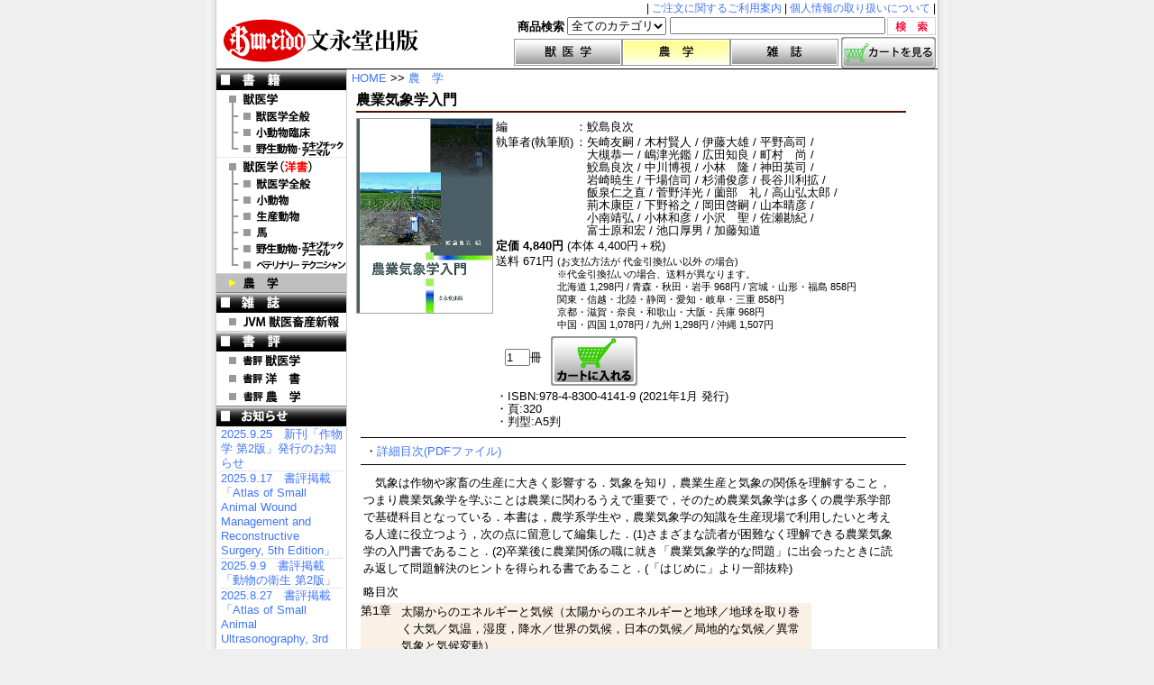

--- FILE ---
content_type: text/html; charset=UTF-8
request_url: https://buneido-shuppan.com/?gloc_id=02000&bkcd=2021013001
body_size: 5900
content:
<!DOCTYPE html PUBLIC "-//W3C//DTD XHTML 1.0 Transitional//EN" "http://www.w3.org/TR/xhtml1/DTD/xhtml1-transitional.dtd">
<html xmlns="http://www.w3.org/1999/xhtml" dir="ltr" lang="ja">
<head>
<meta http-equiv="Content-Type" content="text/html; charset=UTF-8" />
<title>文永堂出版 - 獣医学書・農学書を中心とした自然科学図書専門出版社 -</title>
<meta name="description" content="獣医学・農学などの学術専門書および事典・辞典・ハンドブック・雑誌、大学教科書を出版しています。「獣医学」「農学」「獣医畜産新報」など。" />
<meta name="keywords" content="文永堂出版,獣医学書,農学書,JVM,獣医畜産新報,獣医学,農学" />
<meta link rel="shortcut icon" href="http://buneido-shuppan.com/favicon.ico" />
<link rel="stylesheet" type="text/css" href="./css/import.css?20260115-0537" />
<meta http-equiv="Content-Style-Type" content="text/css" />
<meta http-equiv="content-script-type" content="text/javascript" />
<script type="text/javascript" src="" charset=""></script>
</head>
<body>
<div id="wrrap">
  <div id="header" class="ovflwHidden">
    <h1>
      <a target="_top" href="https://buneido-shuppan.com/">
        <img alt="文永堂出版ロゴ" src="https://buneido-shuppan.com/images/parts/toplogo_20110427_003.gif" />
      </a>
    </h1>
    <div id="head_right">
      <div id="head_caption" class="ovflwHidden">
        <p>|&nbsp;<a href="https://buneido-shuppan.com/news/salesinfo">ご注文に関するご利用案内</a>&nbsp;| <a href="https://buneido-shuppan.com/news/personalinfo">個人情報の取り扱いについて</a>&nbsp;|</p>
      </div>
      <form action="https://buneido-shuppan.com/" method="post" name="searchForm" class="ovflwHidden">
        <p><input id="srchb" type="image" src="./images/parts/srchb_1.gif" alt="検索" value="検索" name="submit" /></p>
        <p><input id="input_txt_search" type="text" size="40" value="" name="keyWord" /></p>
        <p>
          <select name="category">
          <optgroup>
            <option value="all">全てのカテゴリ</option>
            <option value="J01">獣医学</option>
            <option value="J02">農学</option>
            <option value="M01">雑誌</option>
          </optgroup>
          </select>
          <input type="hidden" name="post_location_id" value="41001" />
        </p>
        <p class="fontbold">商品検索</p>
      </form>
      <div id="head_btn" class="ovflwHidden">
        <div id="head_navitab">
          <ul>
          <li class="head_navi_jui"><a href="https://buneido-shuppan.com/index.php?gloc_id=00100" title="獣医学">獣医学</a></li>
          <li class="head_navi_nogaku_on"><a href="https://buneido-shuppan.com/index.php?gloc_id=02000" title="農学">農学</a></li>
          <li class="head_navi_zasshi"><a href="https://buneido-shuppan.com/index.php?gloc_id=03001" title="雑誌">雑誌</a></li>
          </ul>
        </div>
        <div id="head_cart">
          <a href="https://buneido-shuppan.com/confirmedcart.php?gloc_id=31001&pre_loc_id=02000&pre_bkmst_code=2021013001">
            <img src="./images/parts/contents_of_cart.gif"  alt="カートの中身を見る" title="カートの中身を見る" />
          </a>
        </div>
      </div>
    </div>
  </div> <!-- end of #header -->
  <div id="grovalNavi">
  </div> <!-- end of #grovalNavi -->
  <div id="main" class="ovflwHidden">
    <div id="side-L">
    <ul id="side-navi">
      <li class="side-navi-shoseki" title="書籍">書　籍</li>
      <li class="side-navi-juigaku"><a href="https://buneido-shuppan.com/index.php?gloc_id=00100" title="獣医学">獣医学</a></li>
      <li class="side-navi-juizenpan"><a href="https://buneido-shuppan.com/index.php?gloc_id=01001" title="獣医学全般">獣医学全般</a></li>
      <li class="side-navi-juishorin"><a href="https://buneido-shuppan.com/index.php?gloc_id=01002" title="小動物臨床">小動物臨床</a></li>
      <li class="side-navi-juiyasei"><a href="https://buneido-shuppan.com/index.php?gloc_id=01003" title="野生動物・エキゾチックアニマル">野生動物・エキゾチックアニマル</a></li>
      <li class="side-navi-juiyosho"><a href="https://buneido-shuppan.com/index.php?gloc_id=01020" title="洋書">洋　書</a></li>
      <li class="side-navi-juiyosho-zen"><a href="https://buneido-shuppan.com/index.php?gloc_id=01021" title="洋書 獣医学全般">洋書 獣医学全般</a></li>
      <li class="side-navi-juiyosho-shodo"><a href="https://buneido-shuppan.com/index.php?gloc_id=01024" title="洋書 小動物">洋書 小動物</a></li>
      <li class="side-navi-juiyosho-seisan"><a href="https://buneido-shuppan.com/index.php?gloc_id=01022" title="洋書 生産動物">洋書 生産動物</a></li>
      <li class="side-navi-juiyosho-uma"><a href="https://buneido-shuppan.com/index.php?gloc_id=01023" title="洋書 馬">洋書 馬</a></li>
      <li class="side-navi-juiyosho-exotic"><a href="https://buneido-shuppan.com/index.php?gloc_id=01025" title="洋書 エキゾチックアニマル">洋書 エキゾチックアニマル</a></li>
      <li class="side-navi-juiyosho-vtrtec"><a href="https://buneido-shuppan.com/index.php?gloc_id=01026" title="洋書 ベテリナリー・テクニシャン">洋書 ベテリナリー・テクニシャン</a></li>
      <li class="side-navi-nogaku_on"><a href="https://buneido-shuppan.com/index.php?gloc_id=02000" title="農学">農　学</a></li>
      <li class="side-navi-zasshi" title="雑誌">雑　誌</li>
      <li class="side-navi-jvm"><a href="https://buneido-shuppan.com/index.php?gloc_id=03001" title="JVM獣医畜産新報">JVM 獣医畜産新報</a></li>
      <!-- <li class="side-navi-shohyo"><a href="https://buneido-shuppan.com/shohyo/index" title="書評">書　評</a></li> -->
      <li class="side-navi-shohyo" title="書評">書　評</li>
      <li class="side-navi-shohyo-jui"><a href="https://buneido-shuppan.com/shohyo/juigaku" title="書評 獣医学">書評 獣医学</a></li>
      <li class="side-navi-shohyo-yosho"><a href="https://buneido-shuppan.com/shohyo/yosho" title="書評 洋書">書評 洋　書</a></li>
      <li class="side-navi-shohyo-nogaku"><a href="https://buneido-shuppan.com/shohyo/nogaku" title="書評 農学">書評 農　学</a></li>
    </ul>
    <div id="side_news">
      <img src="https://buneido-shuppan.com/images/parts/navi_sidenews.gif"  alt="お知らせ" title="お知らせ" />
      <div class="news_article">
      <ul>
        <li><a href="https://buneido-shuppan.com/news/headline/20250925001">2025.9.25　新刊「作物学 第2版」発行のお知らせ</a></li>
        <li><a href="https://buneido-shuppan.com/news/headline/20250917001">2025.9.17　書評掲載「Atlas of Small Animal Wound Management and Reconstructive Surgery, 5th Edition」
</a></li>
        <li><a href="https://buneido-shuppan.com/news/headline/20250909001">2025.9.9　書評掲載「動物の衛生 第2版」
</a></li>
        <li><a href="https://buneido-shuppan.com/news/headline/20250827001">2025.8.27　書評掲載「Atlas of Small Animal Ultrasonography, 3rd Edition」
</a></li>
        <li><a href="https://buneido-shuppan.com/news/headline/20250725001">2025.7.25　洋書販売 新着書籍のご案内</a></li>
        <li><a href="https://buneido-shuppan.com/news/headline/20250610001">2025.6.10　新刊「家畜伝染病予防法関係法規集 令和7年版」発行のお知らせ</a></li>
      </ul>
      </div> <!-- end of news_article -->
    </div> <!-- end of side_news -->
    <div id="side_logo">
      <div class="bunlogo">
        <a href="https://buneido-shuppan.com/news/companyinfo"><img alt="文永堂出版本社ショールームご案内" src="https://buneido-shuppan.com/images/parts/side-buneido-logo.gif" /></a>
      </div> <!-- end of class="bunlogo" -->
    </div><!-- end of id="side_logo" -->
    <ul>
      <li class="side-bulkbuying" title="まとめ買いご検討の先生方へ">
        <a href="https://buneido-shuppan.com/information/bulkbuying">まとめ買いご検討の先生方へ</a>
      </li>
    </ul> <!-- end of  -->
    <div id="side_ssl_logo">

    <!-- DigiCert Seal HTML -->
    <!-- Place HTML on your site where the seal should appear -->
    <div id="DigiCertClickID_2dHBbfAt"></div>

    <!-- DigiCert Seal Code -->
    <!-- Place with DigiCert Seal HTML or with other scripts -->
    <script type="text/javascript">
      var __dcid = __dcid || [];
      __dcid.push({"cid":"DigiCertClickID_2dHBbfAt","tag":"2dHBbfAt"});
      (function(){var cid=document.createElement("script");cid.async=true;cid.src="//seal.digicert.com/seals/cascade/seal.min.js";var s = document.getElementsByTagName("script");var ls = s[(s.length - 1)];ls.parentNode.insertBefore(cid, ls.nextSibling);}());
    </script>

      <noscript>
      <p>JavaScript がオフになっています。オンにしてください。「デジサートシール」を表示します。</p>
      <p>お客様と弊社Webサーバー間の通信は、デジサート発行のSSLサーバ証明書を使用し暗号化されております。</p>
      </noscript>
    </div><!-- end of id="side_ssl_logo" -->
    </div> <!-- end of #side-L -->
    <div id="mid">
    <p class="str_location_topofmid"><a href="https://buneido-shuppan.com/">HOME</a> >> <a href="https://buneido-shuppan.com/?gloc_id=02000">農　学</a></p>
<div id="book_container">
  <h2 class="book_top">農業気象学入門</h2>
  <p class="org_bookname"></p>
  <div id="book_box_upper">
    <div class="book_top_img">
      <img src="./images/books/n-noug9784830041419.jpg" width="150" height="215" alt="表紙見本写真" title="表紙 農業気象学入門" />
    </div><!-- end of .book_top_img -->
    <div class = "book_infobox_top">
      <div class ="book_pub_writer_box">
        <p class="org_publisher"></p>
        <table>
        <tr><td class="author_role_long">編</td><td>：</td><td class="author_names">鮫島良次</td></tr>
        <tr><td class="author_role_long">執筆者(執筆順)</td><td>：</td><td class="author_names">矢崎友嗣 / 木村賢人 / 伊藤大雄 / 平野高司 /<br />大槻恭一 / 嶋津光鑑 / 広田知良 / 町村　尚 /<br />鮫島良次 / 中川博視 / 小林　隆 / 神田英司 /<br />岩崎暁生 / 干場信司 / 杉浦俊彦 / 長谷川利拡 /<br />飯泉仁之直 / 菅野洋光 / 薗部　礼 / 高山弘太郎 /<br />荊木康臣 / 下野裕之 / 岡田啓嗣 / 山本晴彦 /<br />小南靖弘 / 小林和彦 / 小沢　聖 / 佐瀬勘紀 /<br />富士原和宏 / 池口厚男 / 加藤知道</td></tr>

</table>
      </div><!-- end of .book_pub_writer_box -->
      <div class="kakaku_hyoji_box">
        <p><span class="fontbold">定価 4,840円</span> (本体 4,400円＋税)</p>
        <div class="shippingcost"><p class="shippingcost">送料 671円</p><p class="notice_yumail"><span class="shipcost_notice_yumail">(お支払方法が 代金引換払い以外 の場合) <br /> ※代金引換払いの場合、送料が異なります。</span><br /><span class="shipcost_notice_yumail">北海道 1,298円 / 青森・秋田・岩手 968円 / 宮城・山形・福島 858円<br />関東・信越・北陸・静岡・愛知・岐阜・三重 858円<br />京都・滋賀・奈良・和歌山・大阪・兵庫 968円<br />中国・四国 1,078円 / 九州 1,298円 / 沖縄 1,507円</span></p></div>
      </div><!-- end of .kakaku_hyoji_box -->
      <form class="form_cart_button clearfix" name="form_cart_button" method ="post" action="./confirmedcart.php">
        <input type="hidden" name="order_act" id="order_act" value="1" />
        <input type="hidden" name="order_bkmst_code" id="order_bkmst_code" value="2021013001" />
        <input type="hidden" name="order_bkmst_title" id="order_bkmst_title" value="農業気象学入門" />
        <input type="hidden" name="order_selling_price" id="order_selling_price" value="4,840" />
        <input type="hidden" name="post_location_id" id="post_location_id" value="31001" />
        <input type="hidden" name="pre_loc_id" id="pre_loc_id" value="02000" />
        <input type="hidden" name="pre_num_listpage" id="pre_num_listpage" value="1" />
        <input type="hidden" name="bkmst_code" id="bkmst_code" value="2021013001" />
        <input type="hidden" name="stock" id="stock" value="96" />
        <div class="num_frm_order_flt">
          <input type="text" name="order_kazu" id="order_kazu" size="2" maxlength="3" value="1" />冊
        </div>
        <div class="btn_frm_order_flt">
          <button type="submit" name="order_cart_btn">
            <img src="https://buneido-shuppan.com/images/parts/bun_cart_in.gif" alt="カートに入れる" title="カートに入れる" />
          </button>
        </div>
      </form>
      <p class="bookstyleinfo">・ISBN:978-4-8300-4141-9 (2021年1月 発行)</p>
      <p class="bookstyleinfo">・頁:320</p>
      <p class="bookstyleinfo">・判型:A5判</p>
    </div><!-- end of .book_infobox_top -->
  </div><!-- end of #book_box_upper -->
  <div class="book_correction">
    <p>
      ・<a href="https://buneido-shuppan.com/provided/toc9784830041419.pdf " target="_blank">詳細目次(PDFファイル)</a>
    </p>
  </div><!-- end of class="book_correction" -->
  <div id="book_box_bottom">
    <div class="book_descrip_one">　気象は作物や家畜の生産に大きく影響する．気象を知り，農業生産と気象の関係を理解すること，つまり農業気象学を学ぶことは農業に関わるうえで重要で，そのため農業気象学は多くの農学系学部で基礎科目となっている．本書は，農学系学生や，農業気象学の知識を生産現場で利用したいと考える人達に役立つよう，次の点に留意して編集した．(1)さまざまな読者が困難なく理解できる農業気象学の入門書であること．(2)卒業後に農業関係の職に就き「農業気象学的な問題」に出会ったときに読み返して問題解決のヒントを得られる書であること．(「はじめに」より一部抜粋)
</div>
    <div class="book_toc">
      <p class="toc_num_title">略目次</p>
<div class="toc_one_raw"><p class="toc_first" style="font-size:13px; font-family:'Courier New', 'MS Gothic', monospace; width:42px">第1章</p><p class="toc_content" style="width:448px">太陽からのエネルギーと気候（太陽からのエネルギーと地球／地球を取り巻く大気／気温，湿度，降水／世界の気候，日本の気候／局地的な気候／異常気象と気候変動）</p>
</div>
<div class="toc_one_raw"><p class="toc_first" style="font-size:13px; font-family:'Courier New', 'MS Gothic', monospace; width:42px">第2章</p><p class="toc_content" style="width:448px">地表面近くの気象現象（降水のゆくえ，土壌中の水／地表面近くの風／地表付近の運動量，熱，物質の輸送／地表面，植生面，水面からの蒸発／地温と水温，およびその計算方法）</p>
</div>
<div class="toc_one_raw"><p class="toc_first" style="font-size:13px; font-family:'Courier New', 'MS Gothic', monospace; width:42px">第3章</p><p class="toc_content" style="width:448px">植物の光合成および蒸散と気象環境（光合成と気象環境／蒸散作用と水）</p>
</div>
<div class="toc_one_raw"><p class="toc_first" style="font-size:13px; font-family:'Courier New', 'MS Gothic', monospace; width:42px">第4章</p><p class="toc_content" style="width:448px">農業生産と気象（気候を資源として捉える／作物の生育および収量の予測／病害の発生と気象／害虫の発生と気象／家畜と気象／温暖化と農業生産／メッシュ気象情報／リモートセンシング／情報技術の利用）</p>
</div>
<div class="toc_one_raw"><p class="toc_first" style="font-size:13px; font-family:'Courier New', 'MS Gothic', monospace; width:42px">第5章</p><p class="toc_content" style="width:448px">作物の気象災害（冷害／農作物の低温被害（寒害と凍霜害）／風害と潮風害／水害／干害／雪害／大気汚染）</p>
</div>
<div class="toc_one_raw"><p class="toc_first" style="font-size:13px; font-family:'Courier New', 'MS Gothic', monospace; width:42px">第6章</p><p class="toc_content" style="width:448px">農地の気象環境の調節（防風林，防風網／被覆資材／群落の保温／耕地の温度環境の利用と調節）</p>
</div>
<div class="toc_one_raw"><p class="toc_first" style="font-size:13px; font-family:'Courier New', 'MS Gothic', monospace; width:42px">第7章</p><p class="toc_content" style="width:448px">農業施設の環境調節（温室／人工光型植物工場／畜舎）</p>
</div>
<div class="toc_one_raw"><p class="toc_first" style="font-size:13px; font-family:'Courier New', 'MS Gothic', monospace; width:42px">第8章</p><p class="toc_content" style="width:448px">気象観測（気象庁の観測／気象観測機器）</p>
</div>
    </div><!-- end of div .book_toc -->  </div><!-- end of #book_box_bottom -->
</div><!-- end of #book_container -->
    </div> <!-- end of #mid -->
    <div id="side-R">
    </div> <!-- end of #side-R -->
  </div> <!-- end of #main -->
  <div id="footer">
  <p><img alt="文永堂出版ロゴ" src="https://buneido-shuppan.com/images/parts/footerlogo_01.gif" /><span class="dispno">東京都文京区本郷2-27-18</span></p>
  </div><!-- end of #footer -->
</div> <!-- end of #wrrap  -->
</body>
</html>


--- FILE ---
content_type: text/css
request_url: https://buneido-shuppan.com/css/import.css?20260115-0537
body_size: 173
content:
@charset "utf-8";
/* CSS Document */
/**
 * 二重引用符を用いたURL指定先を読み込めないマック版IE4.5を除外
 */
@import url("import_base.css");


--- FILE ---
content_type: text/css
request_url: https://buneido-shuppan.com/css/import_base.css
body_size: 245
content:
@charset "utf-8";
/* CSS Document */
/**
 * IE4(mac,win両方)ユーザー対策
 * @importより後のCSSファイルをIE4.xは読み込めない。
 */
/* 
@import "fonts.css";
 */
@import "base.css";
/* 
@import "common.css";
 */

--- FILE ---
content_type: text/css
request_url: https://buneido-shuppan.com/css/base.css
body_size: 84059
content:
@charset "utf-8";

/* ******************************************************************
 * font.css
 * **************************************************************** */
/* 
 */
/* ******************************************************************
 * FONT比率の参考
 * 10px = 77%     11px = 85%     12px = 93%     13px = 100%
 * 14px = 108%    15px = 116%    16px = 123.1%  17px = 131%
 * 18px = 138.5%  19px = 146.5%  20px = 153.9%  21px = 161.6%
 * 22px = 167%    23px = 174%    24px = 182%    25px = 189%
 * 26px = 197%
 * 
 * **************************************************************** */
/* 
 */
/*
Copyright (c) 2011, Yahoo! Inc. All rights reserved.
Code licensed under the BSD License:
http://developer.yahoo.com/yui/license.html
version: 2.9.0
*/
/**
 * YUI Fonts
 * @module fonts
 * @namespace yui-
 * @requires 
 */

/**
 * Percents could work for IE, but for backCompat purposes, we are using keywords.
 * x-small is for IE6/7 quirks mode.
 */

/* marginやpaddingで値を3つ指定した場合は、記述した順に[上][左右][下] */

body {
    /* font:13px/1.231 arial,helvetica,clean,sans-serif; */
    /* for Japanese */
    /* font:13px/1.231 'ヒラギノ角ゴ Pro W3', 'Hiragino Kaku Gothic Pro W3', 'Meiryo UI', 'ＭＳ Ｐゴシック', Meiryo, Arial, verdana, sans-serif; */
    font:13px/1.231 'Lucida Grande', 'Hiragino Kaku Gothic ProN', 'ヒラギノ角ゴ ProN W3', 'Meiryo UI', 'メイリオ', Meiryo, 'ＭＳ Ｐゴシック', 'MS PGothic', sans-serif;
    /* for IE6/7 */
    *font-size:small; 
    /* for IE Quirks Mode */
    *font:x-small; 
    /* for reset */
    line-height: 1.5;
    /* line-height: 1.5; */
    /* line-height: 1.231; */
    /* background-color:transparent; */
    text-align: center;
    color: #666666;
    min-height: 100%;
}

/**
 * Nudge down to get to 13px equivalent for these form elements
 */ 
select,
input,
textarea,
button {
	font:99% arial,helvetica,clean,sans-serif;
}
/* for Japanese */
input,select,textarea {
    font:99% arial,helvetica,clean,sans-serif;
    /* for macIE5 \*/
    font-family: 'Hiragino Kaku Gothic ProN', 'Osaka', 'Meiryo UI', 'ＭＳ Ｐゴシック', Verdana, sans-serif;
    /* font-weight:bold; */
}

/**
 * To help tables remember to inherit
 */
table {
    font-size:inherit;
    font:100%;
    /* for reset */
    border-collapse:collapse;
    border-spacing:0;
}

/**
 * Bump up IE to get to 13px equivalent for these fixed-width elements
 */
pre,
code,
kbd,
samp,
tt {
    font-family:monospace;
    *font-size:108%;
    line-height:100%;
}

/* YUI Fonts(fonts.css)ここまで*/

/* ********************************************************************
 * CSS​/初期設定
 * URL:http://www.soratomo.com/xoops/modules/xpwiki/?CSS%2F%BD%E9%B4%FC%C0%DF%C4%EA
 */
/*2009.11.21更新
==================================================================Reset*/
/* オリジナルに追記 2011.04.27 */
html {
    overflow: scroll;
    overflow: -moz-scrollbars-vertical;
    overflow-x: scroll;
}
/* ここまで */

body,div,
ul,ol,li,dl,dt,dd,
form,fieldset,input,textarea,
h1,h2,h3,h4,h5,h6,pre,code,p,blockquote,hr,
th,td {
    margin:0;
    padding:0;
}
/* オリジナルを改変 2011.04.27 */
/* body { */
    /* yahoo UI:http://developer.yahoo.com/yui/fonts */
/*    font:13px/1.231 'ヒラギノ角ゴ Pro W3', 'Hiragino Kaku Gothic Pro W3', 'メイリオ',Meiryo, 'ＭＳ Ｐゴシック', Arial, verdana, sans-serif; */
/*    *font-size:small; */
/*    *font:x-small; */
/*    line-height: 1.5; */
/*    background-color:transparent; */
/*    text-align: center; */
/*    color: #666666; */
/*    min-height: 100%; */
/* } */
/* html:\66irst-child body {
/*	font-size:12px; safari only \ */
/* } */
body {
    color: #000;
    background-color:#efefef;
    background-image: url(../images/parts/bg.gif);
    background-repeat: repeat-y;
    background-position:center;
}

/* フッターを下部に固定するためブラウザ領域いっぱいにhtmlとbodyの高さを確保 */
body , html {
  height: 100%;
}

/* ここまで 2011.04.27 */
a {
    text-decoration:underline;
    outline:none;
}
a:link {
    text-decoration:none;
    color:#3f75fb;
}
a:visited {
    text-decoration:none;
    color:#3f75fb;
}
a:hover,a:active {
    text-decoration:none;
    color:#ff0000;
}
a img,:link img,:visited img {
    border:none;
}
/* delate dot boader of link for New Mozilla \*/
a {
    overflow:hidden; 
}
img,fieldset,abbr,acronym {
    border:0;
}
/* オリジナルを改変 2011.04.27 */
/* table { */
/* 	font-size:inherit; */
/* 	font:100%; */
/* 	border-collapse:collapse; */
/* 	border-spacing:0; */
/* } */
/*ul,ol {
    list-style-type:none;
}*/
th,caption {
    text-align:left;
}

/* オリジナルを改変 2011.04.27 */
/* input,select,textarea{  */
/* 	font:99% arial,helvetica,clean,sans-serif;  */
	/* for macIE5 \ */
/* 	font-family:"Hiragino Kaku Gothic Pro","Osaka","ＭＳ Ｐゴシック",Verdana,sans-serif; */
/* 	font-weight:bold; */
/* } */
select option {
/*    padding : 0 0.5em; */
  padding : 0 3px;
}
form label{
    cursor : pointer;
}
input:focus,select:focus,textarea:focus{
    background-color: #ccffff;
}
/* オリジナルを改変 2011.04.27 */
/* pre,code,kbd,samp,tt { */
/* 	font-family:monospace; */
/* 	*font-size:108%; */
/* 	line-height:100%; */
/* } */
q:before,q:after {
    content:'';
}
hr {
    border:0;
    height:1px;
    background-color:#000000;
    color:#000000;
}
address {
    font-style:normal;
}
/* strict reset by uncommenting lines below */
address,caption,cite,code,dfn,em,strong,b,u,s,i,th,var {
/* font-style:normal; */
/* font-weight:normal; */
}
/*almost default*/
.iLeft {
    float:left;
}
.iRight {
    float:right;
}
.fObject {
    width:auto;
    height:auto;
    line-height:0;
}
/*<div class="cboth"><hr /></div>*/
.cboth {
    clear:both;
    height:0;
}
*html .cboth {
    height:.1em;
    overflow:hidden;
    margin-top:-.1em;
}
.cboth hr {
    visibility:hidden;
    border:0;
}
/*float clear*/
/*
.clearfix:after {
    content: " ";
    font-size:1px;
    display: block;
    height: 0;
    line-height:0;
    clear: both;
    visibility: hidden;
*/
/*    font-size: 0.1em; */
/*
}
*/

/* .clearfix 参考 http://norisfactory.com/stylesheetlab/000047.php */
.clearfix:after {
  content: url(../images/parts/pixel.gif);
  /* content: " "; */
  display: block;
  clear: both;
  height: 0;
}
.clearfix {
  display: inline-block;
  }
/* 「display: inline-block」にはMac版IEでもfloatクリア効果がある。
  しかし、Win版IEと違って、「display: block」に戻すとfloatクリア効果
  も消えてしまうので、その部分にバックスラッシュハックを用い、適用対
  象からMac版IEを除外する。
  
  気を付けなければならないのは、このclearfixを適用させた要素は、Mac版
  IEではインライン的に扱われてしまうこと。
  例えば、margin: autoでのセンター合わせなどはできなくなる。
  したがって、div要素などに一律に指定するのでなく、上記ソースのように
  クラスとして用意し、 floatクリアが必要な要素にだけ適用させるようにし
  たほうがいい。
*/
/* Mac版IEを除外 \*/
.clearfix {
  display: block;
}
/* */

/* ここから削除 2011.05.02 */
/* 
.clearfix {
    display:inline-block; */
/*    min-height:1%; */ /* for IE 7*/
/* } */
/* Hides from IE-mac \*/

/* *html .clearfix { */
/*    height: 1px; */
/* } */

/* .clearfix { */
/*   display:block; */
/* } */

/* ここまで削除 2011.05.02 */

/* ================================================================ 
 * CSSでボタンマウスオーバーで画像位置移動する際、
 * Windows の機種により IEでチラツキが起こるのを
 * 防止
 * ================================================================ */
* html {
    filter:expression(document.execCommand("BackgroundImageCache", false, true));
}

/* ============================== */
/* 以下全てオリジナルを改変、追記 */
/* ============================== */

/*==============================*/
/* footer固定用 IE6対策 #wrrapの高さを100%に */
* html div#wrrap {
    height:100%;
}

div#wrrap {
  /* background-color: #fff; */
  background-color: #ffebcd;
  background:url(../images/parts/wrap_bg_003.gif) repeat-y;
  width: 800px;
  margin: 0 auto;
  text-align: left;
  position:relative;
  min-height: 100%;
  height: 100%;
}

/* footer固定用 IE6対策 IE6は子セレクタ「>」を無視する */
/* IE6用の値を書いた後に、IE以外用の値を子セレクタを使って書く */
/* モダンブラウザでは#wrrapの高さをautoに */
body > #wrrap {
  height: auto;
}

/*==============================*/
/* div#contents {} */
/*==============================*/
div#container {
/*
  width: 800px;
    background-color: #ffebcd;
    text-align:left;
  padding-bottom: 50px;
  min-height: 100%;
  height: auto !important;
  height: 100%;
*/
}
/*==============================*/
div#header {
    /* background-color: #ffebcd; */
    background-color: #fff;
/*    border: 1px solid #800; */
    margin: 0;
    padding: 0;
}
div#header h1 {
  float: left;
  /* border: 1px solid #500; */
  margin: 0;
  margin-top: 17px;
  padding: 0;
  height: 56px;
  width: 229px;
  
}
/*==============================*/
/* div#contents div#main { */
/*    background-color: #00BBFF; */
/* } */
/*==============================*/
div#main {
  /* border: 1px solid #000; */
  border-top: 1px solid #000;
  /* border-bottom: 1px solid #000; */
/*
  background-color: #00BBBB;
  min-height: 100%;
  height: auto !important;
  height: 100%;
*/
/*  margin-bottom: -52px; */
/*
  padding-bottom: 32767px !important;
  margin-bottom: -32767px !important;
  padding-bottom: 0px;
  margin-bottom: 0px;
*/
  padding-bottom: 52px; /* footerの高さ+border と同じ数値 */
}

div#side-L {
  float: left;
  border: 0;
  margin: 0;
  margin-right: 1px;
  padding: 0;
  padding-top: 0px;
  width: 144px;
  /* height: auto; */
  /* background-color: #3300CC; */
  /* background-color: #fff; */
  overflow:hidden;
}

div#mid {
  float: left;
  border: 0;
  margin: 0;
  padding: 0;
  padding-top: 0px;
  padding-bottom: 5px;
  width: 655px;
  height: auto;
  /* background-color: #3300CC; */
  /* background-color: #eef; */
  background-color: #ffffff;
  color: #000;
  overflow:hidden;
}

div#main h1 {}
div#main h2 {}
div#main h3 {}
div#main h4 {}
div#main h5 {}
div#main h6 {}

div#main p {}
div#main strong {}
div#main em {}
div#main small {}

div#main ul {}
div#main ul li {}
div#main ol {}
div#main ol li {}

div#main dl {}
div#main dl dt {}
div#main dl dd {}

div#main .iLeft {}
div#main .iRight {}
/*==============================*/
div#contents div#sidebar {}
/*==============================*/
div#footer {
  /* background-color: #66CDAA; */
  background-color: #fff;
  /* border-top: 1px solid #000; */
  height: 50px;
  text-align: center;
  position: absolute;
  bottom: 0px;
  width: 800px;
}

/* *************************** *
 * ID
 * *************************** */
#head_right {
  float: right;
/*  border: 1px solid #500; */
  margin: 0;
  padding: 0;
  background-color: #fff;
  /* background-color: #C0C0C0; */
  /* height: 56px; */
  width: 540px;
}
#head_right form {
  margin: 0 2px 0px 0px;
  /* background-color: #66FF00; */
}
#head_right form p {
  /* border: 1px solid #500; */
  float: right;
  line-height: 22px;
  margin: 1px 0px 0px 0px;
  padding: 0;
}
#head_right form select{
  width: 110px;
  margin: 0 2px;
  margin-left: 3px;
  height: 20px;
}
#head_right form input {
  /* border: 1px solid #500; */
  /* width: 110px; */
  /* height: 1em; */
  margin: 0 2px;
}

#head_right form input#input_txt_search {
/*  height: 16px; */
  width: 235px;
}
#head_right form input#srchb {
  /* border: 1px solid #500; */
  margin: 0 0;
  width: 54px;
  height: 20px;
}

#head_caption {
  font-size: 93%;
  text-align: right;
/*  background-color: #ff0; */
  margin: 0 2px 0 0;
  padding: 0;
}

#head_caption p {
  float: right;
/*  background-color: #0f0; */
}

#head_btn {
  float: right;
  margin: 0 2px 0 0;
  /* background-color: #0066ff; */
  width: 468px;
}

#head_navitab {
  border: 0;
  margin: 0;
  margin-top: 2px;
  padding: 0;
  float: left;
  overflow:hidden;
  width: 360px;
  height: 30px;
  /* background:url(../images/parts/bun_headNaviTab.gif) no-repeat 0px -60px; */
}

#head_navitab li {
  display:inline;
  list-style-type:none;
  /* background-color: #6633ff; */
}

#head_navitab li a {
  height:30px;
  display:block;
  float:left;
  text-indent:-9877em;
  text-decoration:none;
  overflow:hidden;
/*\*//*/ 
  overflow:auto;
/**/
}
/*------off*/
#head_navitab li.head_navi_jui a {
  background:url(../images/parts/bun_headNaviTab.gif) no-repeat 0px -60px;
  width:120px;
}

#head_navitab li.head_navi_nogaku a {
  background:url(../images/parts/bun_headNaviTab.gif) no-repeat -120px -60px;
  width:120px;
}

#head_navitab li.head_navi_zasshi a {
  background:url(../images/parts/bun_headNaviTab.gif) no-repeat -240px -60px;
  width:120px;
}

/*------hover*/
#head_navitab li.head_navi_jui a:hover{
  background:url(../images/parts/bun_headNaviTab.gif) no-repeat 0px -30px;
}

#head_navitab li.head_navi_nogaku a:hover{
  background:url(../images/parts/bun_headNaviTab.gif) no-repeat -120px -30px;
}

#head_navitab li.head_navi_zasshi a:hover{
  background:url(../images/parts/bun_headNaviTab.gif) no-repeat -240px -30px;
}

/*------on*/  
#head_navitab li.head_navi_jui_on a {
  background:url(../images/parts/bun_headNaviTab.gif) no-repeat 0px 0px;
  width:120px;
}

#head_navitab li.head_navi_nogaku_on a {
  background:url(../images/parts/bun_headNaviTab.gif) no-repeat -120px 0px;
  width:120px;
}

#head_navitab li.head_navi_zasshi_on a {
  background:url(../images/parts/bun_headNaviTab.gif) no-repeat -240px 0px;
  width:120px;
}

/*----------------------*/

#head_cart {
  float: right;
  border: 0;
  margin: 0;
  padding: 0;
  padding-top: 0px;
  width: 105px;
  height: 35px;
  background-color: #3300CC;
  overflow:hidden;
}

/* IE6 Bug hack 左フロートしているボックスに対して左マージンを指定すると、指定値の倍のマージンが空く */
/* ここでは inline指定で回避 */
/* html #head_cart { */
/*   display: inline; */
/* } */
/* 削除 2011.05.02 */


/*==============================*/
#side-navi li {
  list-style-type:none;
  /* background-color: #6633ff; */
  background-color: #ffffff;
}

#side-navi li.side-navi-shoseki {
  background:url(../images/parts/navi_shoseki.gif) no-repeat 0px 0px;
  height:23px;
  width:144px;
  text-indent:-9877em;
  text-decoration:none;
  overflow:hidden;
}

#side-navi li.side-navi-zasshi {
  background:url(../images/parts/navi_zasshi.gif) no-repeat 0px 0px;
  height:23px;
  width:144px;
  text-indent:-9877em;
  text-decoration:none;
  overflow:hidden;
}

#side-navi li.side-navi-shohyo {
/*  background:url(../images/parts/navi_shohyo.gif) no-repeat 0px 0px; */
/*  background:url(../images/parts/navi_zasshi.gif) no-repeat 0px 0px; */
  background:url(../images/parts/navi_shohyo_bar.gif) no-repeat 0px 0px;
  height:23px;
  width:144px;
  text-indent:-9877em;
  text-decoration:none;
  overflow:hidden;
}


#side-navi li a {
  height:23px;
  display:block;
  text-indent:-9877em;
  text-decoration:none;
  overflow:hidden;
}

/*
#side-navi li.side-navi-shoseki a {
  background:url(../images/parts/navi_shoseki.gif) no-repeat 0px 0px;
  width:170px;
}
*/
#side-navi li.side-navi-juigaku a {
  height:20px;
  background:url(../images/parts/navi_juigaku.gif) no-repeat 0px 0px;
  width:144px;
}

#side-navi li.side-navi-juizenpan a {
  height:18px;
  background:url(../images/parts/navi_juizen.gif) no-repeat 0px 0px;
  width:144px;
}

#side-navi li.side-navi-juishorin a {
  height:18px;
  background:url(../images/parts/navi_shodobutsu.gif) no-repeat 0px 0px;
  width:144px;
}

#side-navi li.side-navi-juiyasei a {
  height:18px;
  background:url(../images/parts/navi_yasei_exotic.gif) no-repeat 0px 0px;
  width:144px;
}

/* 獣医学 洋書 */
#side-navi li.side-navi-juiyosho,
#side-navi li.side-navi-juiyosho_on {
/*   height: 144px; */
/*   width:144px; */
/*   overflow:hidden; */
  border-top: dotted 1px #d3d3d3;
}

#side-navi li.side-navi-juiyosho a {
  height:20px;
  background:url(../images/parts/navi_juiyosho.gif) no-repeat 0px 0px;
  width:144px;
/*  float: left; */
}

#side-navi li.side-navi-nogaku {
  border-top: dotted 1px #d3d3d3;
/*  border-bottom: dotted 1px #d3d3d3; */
}

#side-navi li.side-navi-nogaku_on {
  border-top: solid 1px #d3d3d3;
/*  border-bottom: solid 1px #d3d3d3; */
}


#side-navi li.side-navi-nogaku a {
  height:20px;
  background:url(../images/parts/navi_nogaku.gif) no-repeat 0px 0px;
  width:144px;
}

#side-navi li.side-navi-jvm a {
  height:20px;
  background:url(../images/parts/navi_jvm.gif) no-repeat 0px 0px;
  width:144px;
}

/* #side-navi li.side-navi-shohyo a { */
/*  height:23px; */
/*  background:url(../images/parts/navi_shohyo.gif) no-repeat 0px 0px; */
/*  background:url(../images/parts/navi_shohyo_bar.gif) no-repeat 0px 0px; */
/*  width:144px; */
/* } */

#side-navi li.side-navi-shohyo-jui a {
  height:20px;
  background:url(../images/parts/navi_shohyo_jui.gif) no-repeat 0px 0px;
  width:144px;
}

#side-navi li.side-navi-shohyo-nogaku a {
  height:20px;
  background:url(../images/parts/navi_shohyo_nogaku.gif) no-repeat 0px 0px;
  width:144px;
}

#side-navi li.side-navi-shohyo-yosho a {
  height:20px;
  background:url(../images/parts/navi_shohyo_yosho.gif) no-repeat 0px 0px;
  width:144px;
}

/*------hover*/
/*
#side-navi li.side-navi-shoseki a:hover {
  background:url(../images/parts/navi_1.gif) no-repeat 0px -23px;
}
*/

#side-navi li.side-navi-juigaku a:hover {
  background:url(../images/parts/navi_juigaku.gif) no-repeat 0px -20px;
}

#side-navi li.side-navi-juizenpan a:hover {
  background:url(../images/parts/navi_juizen.gif) no-repeat 0px -18px;
}

#side-navi li.side-navi-juishorin a:hover {
  background:url(../images/parts/navi_shodobutsu.gif) no-repeat 0px -18px;
}

#side-navi li.side-navi-juiyasei a:hover {
  background:url(../images/parts/navi_yasei_exotic.gif) no-repeat 0px -18px;
}

/* 獣医学 洋書 a:hover*/
#side-navi li.side-navi-juiyosho a:hover {
  background:url(../images/parts/navi_juiyosho.gif) no-repeat 0px -20px;
/*  margin-right: 1px; */
}

#side-navi li.side-navi-nogaku a:hover {
  background:url(../images/parts/navi_nogaku.gif) no-repeat 0px -20px;
}

#side-navi li.side-navi-jvm a:hover {
  background:url(../images/parts/navi_jvm.gif) no-repeat 0px -20px;
}

/* #side-navi li.side-navi-shohyo a:hover { */
/*  background:url(../images/parts/navi_shohyo.gif) no-repeat 0px -23px; */
/* } */

#side-navi li.side-navi-shohyo-jui a:hover {
  background:url(../images/parts/navi_shohyo_jui.gif) no-repeat 0px -20px;
}

#side-navi li.side-navi-shohyo-nogaku a:hover {
  background:url(../images/parts/navi_shohyo_nogaku.gif) no-repeat 0px -20px;
}

#side-navi li.side-navi-shohyo-yosho a:hover {
  background:url(../images/parts/navi_shohyo_yosho.gif) no-repeat 0px -20px;
}

/*------on*/  
#side-navi li.side-navi-juigaku_on a {
  height:20px;
  background:url(../images/parts/navi_juigaku.gif) no-repeat 0px -40px;
  width:144px;
}

#side-navi li.side-navi-juizenpan_on a {
  height:18px;
  background:url(../images/parts/navi_juizen.gif) no-repeat 0px -36px;
  width:144px;
}

#side-navi li.side-navi-juishorin_on a {
  height:18px;
  background:url(../images/parts/navi_shodobutsu.gif) no-repeat 0px -36px;
  width:144px;
}

#side-navi li.side-navi-juiyasei_on a {
  height:18px;
  background:url(../images/parts/navi_yasei_exotic.gif) no-repeat 0px -36px;
  width:144px;
}

/* 獣医学 洋書 _on a*/
#side-navi li.side-navi-juiyosho_on a {
/*  margin-right: 1px; */
  height:20px;
  background:url(../images/parts/navi_juiyosho.gif) no-repeat 0px -40px;
  width:144px;
/*  float: left; */
}

#side-navi li.side-navi-nogaku_on a {
  height:20px;
  background:url(../images/parts/navi_nogaku.gif) no-repeat 0px -40px;
  width:144px;
}

#side-navi li.side-navi-jvm_on a {
  height:20px;
  background:url(../images/parts/navi_jvm.gif) no-repeat 0px -40px;
  width:144px;
}

/* #side-navi li.side-navi-shohyo_on a { */
/*  height:23px; */
/*  background:url(../images/parts/navi_shohyo.gif) no-repeat 0px -46px; */
/*  width:144px; */
/* } */

#side-navi li.side-navi-shohyo-jui_on a {
  height:20px;
  background:url(../images/parts/navi_shohyo_jui.gif) no-repeat 0px -40px;
  width:144px;
}

#side-navi li.side-navi-shohyo-nogaku_on a {
  height:20px;
  background:url(../images/parts/navi_shohyo_nogaku.gif) no-repeat 0px -40px;
  width:144px;
}

#side-navi li.side-navi-shohyo-yosho_on a {
  height:20px;
  background:url(../images/parts/navi_shohyo_yosho.gif) no-repeat 0px -40px;
  width:144px;
}


/* ------------------------------ */
/* side-navi-yosho-sub            */
/* ------------------------------ */

/* #side-navi ul#side-nave-yosho-sub { */
/*  height:18px; */
/*  overflow:hidden; */
/*} */

/* #side-navi ul#side-nave-yosho-sub li.side-navi-juiyosho-zen a { */
#side-navi li.side-navi-juiyosho-zen a {
  height:18px;
  background:url(../images/parts/navi_juiyosho_zen.gif) no-repeat 0px 0px;
  width:144px;
/*  float: left; */
}

/* #side-navi ul#side-nave-yosho-sub li.side-navi-juiyosho-zen a:hover { */
#side-navi li.side-navi-juiyosho-zen a:hover {
/*  margin-right: 1px; */
  background:url(../images/parts/navi_juiyosho_zen.gif) no-repeat 0px -18px;
}

/* #side-navi ul#side-nave-yosho-sub li.side-navi-juiyosho-zen_on a { */
#side-navi li.side-navi-juiyosho-zen_on a {
/*  margin-right: 1px; */
  height:18px;
  background:url(../images/parts/navi_juiyosho_zen.gif) no-repeat 0px -36px;
  width:144px;
/*  float:left; */
}

/* #side-navi ul#side-nave-yosho-sub li.side-navi-juiyosho-shodo a { */
#side-navi li.side-navi-juiyosho-shodo a {
  height:18px;
  background:url(../images/parts/navi_juiyosho_shodo.gif) no-repeat 0px 0px;
  width:144px;
/*  float:left; */
}

/* #side-navi ul#side-nave-yosho-sub li.side-navi-juiyosho-shodo a:hover { */
#side-navi li.side-navi-juiyosho-shodo a:hover {
/*  margin-right: 1px; */
  background:url(../images/parts/navi_juiyosho_shodo.gif) no-repeat 0px -18px;
}

/* #side-navi ul#side-nave-yosho-sub li.side-navi-juiyosho-shodo_on a { */
#side-navi li.side-navi-juiyosho-shodo_on a {
/*  margin-right: 1px; */
  height:18px;
  background:url(../images/parts/navi_juiyosho_shodo.gif) no-repeat 0px -36px;
  width:144px;
/*  float:left; */
}

/* #side-navi ul#side-nave-yosho-sub li.side-navi-juiyosho-seisan a { */
#side-navi li.side-navi-juiyosho-seisan a {
  height:18px;
  background:url(../images/parts/navi_juiyosho_seisan.gif) no-repeat 0px 0px;
  width:144px;
/*  float:left; */
}

/* #side-navi ul#side-nave-yosho-sub li.side-navi-juiyosho-seisan a:hover { */
#side-navi li.side-navi-juiyosho-seisan a:hover {
/*  margin-right: 1px; */
  background:url(../images/parts/navi_juiyosho_seisan.gif) no-repeat 0px -18px;
}

/* #side-navi ul#side-nave-yosho-sub li.side-navi-juiyosho-seisan_on a { */
#side-navi li.side-navi-juiyosho-seisan_on a {
/*  margin-right: 1px; */
  height:18px;
  background:url(../images/parts/navi_juiyosho_seisan.gif) no-repeat 0px -36px;
  width:144px;
/*  float:left; */
}

/* #side-navi ul#side-nave-yosho-sub li.side-navi-juiyosho-uma a { */
#side-navi li.side-navi-juiyosho-uma a {
  height:18px;
  background:url(../images/parts/navi_juiyosho_uma.gif) no-repeat 0px 0px;
  width:144px;
/*  float:left; */
}

/* #side-navi ul#side-nave-yosho-sub li.side-navi-juiyosho-uma a:hover { */
#side-navi li.side-navi-juiyosho-uma a:hover {
/*  margin-right: 1px; */
  background:url(../images/parts/navi_juiyosho_uma.gif) no-repeat 0px -18px;
}

/* #side-navi ul#side-nave-yosho-sub li.side-navi-juiyosho-uma_on a {  */
#side-navi li.side-navi-juiyosho-uma_on a {
/*  margin-right: 1px; */
  height:18px;
  background:url(../images/parts/navi_juiyosho_uma.gif) no-repeat 0px -36px;
  width:144px;
/*  float:left; */
}

/* #side-navi ul#side-nave-yosho-sub li.side-navi-juiyosho-exotic a { */
#side-navi li.side-navi-juiyosho-exotic a {
  height:18px;
  background:url(../images/parts/navi_juiyosho_exotic.gif) no-repeat 0px 0px;
  width:144px;
/*  float:left; */
}

/* #side-navi ul#side-nave-yosho-sub li.side-navi-juiyosho-exotic a:hover { */
#side-navi li.side-navi-juiyosho-exotic a:hover {
/*  margin-right: 1px; */
  background:url(../images/parts/navi_juiyosho_exotic.gif) no-repeat 0px -18px;
}

/* #side-navi ul#side-nave-yosho-sub li.side-navi-juiyosho-exotic_on a { */
#side-navi li.side-navi-juiyosho-exotic_on a {
/*  margin-right: 1px; */
  height:18px;
  background:url(../images/parts/navi_juiyosho_exotic.gif) no-repeat 0px -36px;
  width:144px;
/*  float:left; */
}

/* #side-navi ul#side-nave-yosho-sub li.side-navi-juiyosho-vtrtec a { */
#side-navi li.side-navi-juiyosho-vtrtec a {
  height:18px;
  background:url(../images/parts/navi_juiyosho_vtrtec.gif) no-repeat 0px 0px;
  width:144px;
/*  float:left; */
}

/* #side-navi ul#side-nave-yosho-sub li.side-navi-juiyosho-vtrtec a:hover { */
#side-navi li.side-navi-juiyosho-vtrtec a:hover {
/*  margin-right: 1px; */
  background:url(../images/parts/navi_juiyosho_vtrtec.gif) no-repeat 0px -18px;
}

/* #side-navi ul#side-nave-yosho-sub li.side-navi-juiyosho-vtrtec_on a { */
#side-navi li.side-navi-juiyosho-vtrtec_on a {
/*  margin-right: 1px; */
  height:18px;
  background:url(../images/parts/navi_juiyosho_vtrtec.gif) no-repeat 0px -36px;
  width:144px;
/*  float:left; */
}

/* #side-navi ul#side-nave-yosho-sub li.side-navi-juiyosho-other a { */
#side-navi li.side-navi-juiyosho-other a {
  height:18px;
  background:url(../images/parts/navi_juiyosho.gif) no-repeat 0px 0px;
  width:144px;
/*  float:left; */
}

/* #side-navi ul#side-nave-yosho-sub li.side-navi-juiyosho-other a:hover { */
#side-navi li.side-navi-juiyosho-other a:hover {
/*   margin-right: 1px; */
  background:url(../images/parts/navi_juiyosho.gif) no-repeat 0px -18px;
}

/* #side-navi ul#side-nave-yosho-sub li.side-navi-juiyosho-other_on a { */
#side-navi li.side-navi-juiyosho-other_on a {
/*  margin-right: 1px; */
  height:18px;
  background:url(../images/parts/navi_juiyosho.gif) no-repeat 0px -36px;
  width:144px;
/*  float:left; */
}

/*==============================*/

div#side_news {
  margin: 0px;
/*  margin-top: 2px; */
/*
  border: solid 1px #000;
*/
  padding: 0px;
  padding-top: 0px;
  width: 144px;
/*
  height: 35px;
  overflow:hidden;
*/
  background-color: #fff;
  font-family: 'Lucida Grande', Arial, 'Hiragino Kaku Gothic ProN', 'ヒラギノ角ゴ ProN W3', 'Meiryo UI', 'メイリオ', Meiryo, 'ＭＳ Ｐゴシック', 'MS PGothic', sans-serif;
  line-height: 1.3;
}

div#side_news img {
  margin: 0px;
  padding: 0px;
  height: 23px;
}

* html div#side_news img{
  width: 144px;
  margin-bottom: -3px;
  border: 0px;
}

div#side_news div.news_article {
  margin: 0px;
  padding: 0px;
/*  border-left: solid 1px #ccc; */
/*  border-right: solid 1px #ccc; */
  border-bottom: solid 1px #ccc;
  width: 142px;
  /* background-color: #ccc; */
  background-color: #fff;
}

div#side_news div.news_article p{
  margin: 0px;
  padding: 0px;
  margin-left: 2px;
  margin-right: 2px;
}

div#side_news div.news_article ul {
  margin-left: 5px;
  margin-right: 2px;
  list-style:none;
}

div#side_news div.news_article li {
  border-top: dotted 1px #ccc;
}

/*==============================*/

div#side_logo {
  margin: 0px;
  width: 144px;
  background-color: #fff;
}

div#side_logo div.bunlogo {
  margin-top: 3px;
  border-top: dotted 1px #d3d3d3;
  border-bottom: dotted 1px #d3d3d3;
}

div#side_logo div.bunlogo img {
  margin: 0px;
  padding: 0px;
  height: 74px;
}

/* ------------------------------- */
/* サイド まとめ買いの案内         */
/* ------------------------------- */
li.side-bulkbuying {
  list-style-type:none;
  /* background-color: #6633ff; */
  background-color: #ffffff;
}

li.side-bulkbuying a {
  height:52px;
  display:block;
  text-indent:-9877em;
  text-decoration:none;
  overflow:hidden;

  width:144px;
  background:url(../images/parts/side-bulkbuying.gif) no-repeat 0px 0px;
}

li.side-bulkbuying a:hover {
/*  background:url(../images/parts/navi_juigaku.gif) no-repeat 0px -20px; */
  background:url(../images/parts/side-bulkbuying.gif) no-repeat 0px -52px;
}

/* ------------------------------- */
/* サイド SSLロゴ                  */
/* ------------------------------- */
div#side_ssl_logo {
  margin: 0px;
  margin-top: 3px;
  margin-bottom: 3px;
/*  margin-left: 1px; */ /* 8px; */
/*  margin-right: 1px; */ /* 5px; */
  width: 144px;
/*  padding-left: 11px; */
  background-color: #fff;
/*  height: 92px; */
}

div#side_ssl_logo p{
  width: 130px;
  background-color: #fff;
}

div#DigiCertClickID_nd3c9lct,
div#DigiCertClickID_fL4uSkJv{
  margin-left: 1px;
  margin-right: 1px;
/*  border: solid 1px #ccc; */
  background-color: #fff;
}

div#side_link_logo_doubutsu, 
div#side_link_logo_wsava,
div#side_link_logo_javs {
  margin-top: 3px;
  border-top: dotted 1px #d3d3d3;
  padding: 5px 0px;
  width: 144px;
}

div#side_link_logo_doubutsu img,
div#side_link_logo_wsava img,
div#side_link_logo_javs img {
  width: 140px;
  border: solid 1px #ccc;
  margin-left: 1px;
}


/*==============================*/
div#top_mid_adv {
  margin: 0px;
  margin-left: 5px;
  padding: 0px;
  background-color: #ccc;
  width: 515px;
  height: 150px;
}

div#top_mid_newbooks {
  margin: 0px;
  margin-top: 10px;
  margin-left: 5px;
  padding: 0px;
/*  padding-left: 3px; */
  padding-bottom: 2px;
  background-color: #ccc;
  width: 528px;
  /* height: 150px; */
}

div#top_mid_newbooks_boxes {
  background-color: #ccc;
  padding-left: 3px;
/*  padding-bottom: 2px; */
  width: 528px;
}

div#top_mid_newbooks .top_mid_box_book, div#top_mid_newbooks .top_mid_box_book_clear {
  float: left;
  /* border: 1px solid #500; */
  margin: 0;
  margin-top: 3px;
  margin-right: 3px;
  padding: 0;
  padding-left: 1px;
  background-color: #fff;
  /* background-color: #C0C0C0; */
  height: 160px;
  width: 171px;
  overflow: hidden;
}

div#top_mid_newbooks .top_mid_box_book_clear {
  clear: left;
}

div#top_mid_newbooks .top_mid_box_booksimage {
  float: left;
  border: 1px solid #A4A4A4;
/*  border: 0; */
/*  border-bottom: 1px solid #000; */
  margin: 0;
  margin-top: 2px;
  margin-right: 2px;
  padding: 0;
/*  background-color: #ccffff; */
}

div#top_mid_newbooks div.top_mid_box_bookstext {
  float: left;
  border: 0;
/*  border-bottom: 1px solid #000; */
  margin: 0;
  margin-right: 1px;
  padding: 0;
  width: 90px;
/*  background-color: #ccc; */
  font-size: 100%;
  line-height:1.231;
  /* line-height: 1.231; */
}

/* mid画面 TOP JVMNEWS LINK */
div.jvmnews_link {
  width: 655px;
  height: 86px;
  margin-left: 5px;
}

.jvmnews_link ul {
  overflow: hidden;
  margin-top: 2px;
}

li.top-link-jvmnews, li.top-link-kaisai {
  margin: 0;
  padding: 0;
  list-style-type:none;
  /* background-color: #6633ff; */
  background-color: #ffffff;
  /* float: left; */
}

li.top-link-jvmnews a, li.top-link-kaisai a{
  display:block;
  float: left;
  height:86px;
  width: 264px;

  text-indent:-9877em;
  text-decoration:none;
  overflow:hidden;
}

li.top-link-jvmnews a {
  background:url(../images/parts/jvmnews_link_02.png) no-repeat 0px 0px;
}

li.top-link-kaisai a {
    background:url(../images/parts/kaisai_link_02.png) no-repeat 0px 0px;
}

li.top-link-jvmnews a:hover {
  background:url(../images/parts/jvmnews_link_02.png) no-repeat 0px -86px;
}

li.top-link-kaisai a:hover {
  background:url(../images/parts/kaisai_link_02.png) no-repeat 0px -86px;
}


/* home画面 お知らせ */
div#top_mid_announcement_kaisai {
  margin: 0px;
  width: 655px;
  overflow:hidden;
}

div#top_mid_announcement_kaisai ul{
/*  margin-top: 3px; */
  margin-left: 1px;
  padding-top: 3px;
  float: left;
  width:120px;
/*  background-color: #6633ff; */
  background-color: #fff;
}

li.side-kaisai {
  margin-top: 2px;
  list-style-type:none;
  /* background-color: #6633ff; */
  background-color: #ffffff;
}

li.side-kaisai a {
  height:90px;
  display:block;
  text-indent:-9877em;
  text-decoration:none;
  overflow:hidden;
  background:url(../images/parts/side-kaisai-annai.png) no-repeat 0px 0px;
}

li.side-kaisai a:hover {
  background:url(../images/parts/side-kaisai-annai.png) no-repeat 0px -90px;
}

li.side-link-jvmnews {
  list-style-type:none;
  /* background-color: #6633ff; */
  background-color: #ffffff;
}

li.side-link-jvmnews a {
  height:44px;
  display:block;
  text-indent:-9877em;
  text-decoration:none;
  overflow:hidden;
  background:url(../images/parts/jvmnews_link.png) no-repeat 0px 0px;
}

li.side-link-jvmnews a:hover {
  background-color: grey;
  background:url(../images/parts/jvmnews_link.png) no-repeat 0px -44px;
}


div#top_mid_announcement {
  float: left;
  margin: 0px;
  margin-top: 3px;
  margin-left: 5px;
  padding: 0px;
/*  background-color: #ccc; */
/*  background-color: #FFF0F5; */ /* lavenderblush #FFF0F5 */
/*  background-color: #F5F5F5; */ /* whitesmoke #F5F5F5 */
  background-color: #F5F5F5;
  /* border: 1px solid #000; */
  width: 528px;
  /* height: 150px; */
  overflow:hidden;
}

div#top_mid_announcement ul {
  background-color: #fff;
  margin: 0 5px 3px 5px;
  padding-top: 3px;
  padding-left: 5px;
}

div#top_mid_announcement div.headline_box {
  width: 505px;
/*  background-color: #fff; */
/*  background-color: #FFF0F5; */ /* lavenderblush #FFF0F5 */
/*  background-color: #7FFFD4; */ /*aquamarine #7FFFD4 */
/*  border-bottom: 1px solid #000; */
  margin: 0;
/*  margin-right: 1px; */
  margin-left: 5px;
  margin-top: 1px;
  margin-bottom: 2px;
  padding: 0;
/*  padding-top: 3px; */
/*  padding-left: 5px; */
  overflow:hidden;
}

div#top_mid_announcement div.headline_box div.date_box {
  float: left;
/*  background-color: #fff; */ /* lightskyblue #87CEFA */
/*  background-color: #87CEFA; */ /* lightskyblue #87CEFA */
  width: 90px;
  margin: 0px;
}

div#top_mid_announcement div.headline_box div.title_box {
  float: left;
/*  background-color: #87CEFA; */ /* lightskyblue #87CEFA */
/*  background-color: #FFC0CB; */ /* pink #FFC0CB */
  width: 415px;
}

div#top_mid_announcement div.headline_box div.title_box a:link {
  text-decoration: underline;
}

/* home画面 外部リンク */

div#top_mid_outerlinks {
  margin: 0px;
  margin-top: 8px;
  margin-left: 5px;
  padding: 0px;
/*  background-color: #ccc; */
/*  background-color: #FFF0F5; */ /* lavenderblush #FFF0F5 */
/*  background-color: #F5F5F5; */ /* whitesmoke #F5F5F5 */
/*  background-color: #F5F5F5; */
/*  background-color: #FFF0F5; */
  background-color: #F5F5F5;
  background-color: #ccc;
/*  background-color: #FFF; */
  /* border: 1px solid #000; */
  width: 528px;
  /* height: 150px; */
  /* overflow:hidden; */
}

div#top_mid_outerlinks div.outer_links_row {
  margin: 0px;
  margin-left: 3px;
  padding: 0px;
/*  background-color: #87CEFA; */ /* lightskyblue #87CEFA */
/*  background-color: #000; */
  width: 525px; /* 上のtop_mid_outerlinksの幅から margin分を引く */
  overflow:hidden;
}

div#top_mid_outerlinks div.outer_links_flt_box,
div#top_mid_outerlinks div.outer_links_flt_box_third {
  float: left;
  margin: 0px;
  margin-top: 3px;
  margin-right: 3px;
  margin-bottom: 3px;
  padding: 0px;
  width: 172px; /* 下のinnerboxと同じ幅にする */
/*  background-color: #FFF0F5; */ /* lavenderblush #FFF0F5 */
  background-color: #FFF;
}

div#top_mid_outerlinks div.outer_links_flt_box_third {
  margin-right: 0px;
}

div#top_mid_outerlinks div.outer_links_innerbox {
  display: table-cell;
  height: 80px;
  text-align: center;
  vertical-align: middle;
  width: 172px;
}

* html div#top_mid_outerlinks div.outer_links_innerbox { /* IE 6 Hack */
  display: inline;
  zoom: 1;
}

*:first-child+html div#top_mid_outerlinks div.outer_links_innerbox { /* IE 7 Hack */
  display: inline;
  zoom: 1;
}

div#top_mid_outerlinks div.outer_links_innerbox img {
  width: 140px;
  border: dotted 1px #d3d3d3;
}

div#top_mid_outerlinks div.outer_links_flt_box_double,
div#top_mid_outerlinks div.outer_links_flt_box_double_third {
  float: left;
  margin: 0px;
  margin-top: 0px;
  margin-right: 3px;
  margin-bottom: 3px;
  padding: 0px;
  width: 347px; /* 下のinnerboxと同じ幅にする */
/*  background-color: #FFF0F5; */ /* lavenderblush #FFF0F5 */
  background-color: #FFF;
}

div#top_mid_outerlinks div.outer_links_flt_box_double_third {
  width: 172px;
  margin-right: 0px;
}

div#top_mid_outerlinks div.outer_links_innerbox_double {
  display: table-cell;
  height: 80px;
  text-align: center;
  vertical-align: middle;
  width: 347px;
}

div#top_mid_outerlinks div.outer_links_innerbox_double img {
  width: 315px;
  border: dotted 1px #d3d3d3;
}

div#top_mid_outerlinks div.outer_links_innerbox_double img.lecture2017 {
  width: 226px;
  border: dotted 1px #d3d3d3;
}

div#top_mid_outerlinks div.outer_links_flt_box_lecture2017,
div#top_mid_outerlinks div.outer_links_flt_box_lecture2017_third {
  float: left;
  margin: 0px;
  margin-top: 0px;
  margin-right: 3px;
  margin-bottom: 3px;
  padding: 0px;
  width: 347px; /* 下のinnerboxと同じ幅にする */
/*  background-color: #FFF0F5; */ /* lavenderblush #FFF0F5 */
  background-color: #FFF;
}

div#top_mid_outerlinks div.outer_links_flt_box_lecture2017_third {
  height: 80px;
  width: 172px;
  margin-right: 0px;
/*  background-color: #FFF0F5; */
}

div#top_mid_outerlinks div.outer_links_innerbox_lecture2017 {
  margin-top: 3px;
  display: table-cell;
  height: 80px;
  text-align: center;
  vertical-align: middle;
  width: 347px;
}

div#top_mid_outerlinks outer_links_innerbox_lecture2017_third {
  display: table-cell;
  height: 160px;
  text-align: center;
  vertical-align: middle;
  width: 170px;
}

div#top_mid_outerlinks div.outer_links_innerbox_lecture2017 img {
/*  width: 276px; */
  height: 78px;
  border: dotted 1px #d3d3d3;
}

div#top_mid_outerlinks div.outer_links_flt_box_secondrow,
div#top_mid_outerlinks div.outer_links_flt_box_secondrow_lastcell {
  float: left;
  margin: 0px;
  margin-right: 3px;
  margin-bottom: 3px;
  padding: 0px;
  width: 172px; /* 下のinnerboxと同じ幅にする */
/*  background-color: #FFF0F5; */ /* lavenderblush #FFF0F5 */
  background-color: #FFF;
}

div#top_mid_outerlinks div.outer_links_flt_box_secondrow_lastcell {
  margin-right: 0px;
}


/* ============================= */
/* book_container
/  ----------------------------- */
div#book_container {
  margin: 0px;
  margin-top: 0px;
  margin-left: 5px;
  padding: 0px;
  background-color: #FFFFFF;
  width: 615px;
  /* height: 150px; */
}

div#book_container h2 {
  border-bottom: 2px solid #501000;
  /* border-top: 1px dotted #808080; */
  font-size: 123.1%;
  font-weight: bold;
  /* line-height: 22px; */
  margin: 3px 0 1px 5px;
/*  padding: 5px 0 0 10px; */
/*  padding: 0 0 0 5px; */
  padding: 0;
  text-indent: 0;
  width: 610px;
}

div#book_container .org_bookname {
  font-size: 100%;
  line-height: 100%;
  margin: 0 0 0 8px;
}

div#book_container .book_top_img {
  float: left;
  /* border: 1px solid #500; */
  margin: 0;
  margin-top: 5px;
  margin-right: 3px;
  margin-left: 5px;
  padding: 0;
  background-color: #fff;
  /* background-color: #C0C0C0; */
  /* height: 150px; */
  width: 152px;
  overflow: hidden;
}

div#book_container .book_top_img img{
  border: 1px solid #A4A4A4;
}

div#book_container #book_box_upper {
  /* border: 1px solid #500; */
  margin: 0;
  padding: 0;
/*  background-color: #99CCFF; */
  overflow: hidden;
}

div#book_container .book_infobox_top {
  float: left;
  margin: 0;
  margin-top: 5px;
  padding: 0;
  /* background-color: #99CC66; */
  /* background-color: #996633; */
  overflow: hidden;
  width: 450px;
}

div#book_container .book_infobox_top p.bookstyleinfo {
  line-height: 1.1em;
}

div#book_container .book_pub_writer_box {
  /* float: left; */
  /* border: 1px solid #500; */
  margin: 0;
  margin-top: 0px;
  /* margin-right: 3px; */
  padding: 0;
  background-color: #fff;
  /* background-color: #C0C0C0; */
  /* height: 150px; */
  /* width: 150px; */
  overflow: hidden;
  /* width: 350px; */
}

div#book_container .org_publisher {
  margin: 0;
  padding: 0;
  /* background-color: #CF0; */
  background-color: #FFF;
  line-height: 1.1em;
  /* background-color: #0F0; */
}

div#book_container table {
  margin: 0;
  padding: 0;
  /* border-collapse: collapse; */
  border-collapse: separate;
  border-spacing: 0 3px;
}

div#book_container table td {
  vertical-align: top;
  line-height: 1.1em;
  /* background-color: #0F0; */
}

div#book_container td.author_role, #book_container td.author_names {
  vertical-align: top;
  background-color: #FFF;
  width: 380px;
}

div#book_container td.author_role {
  width: 40px;
}

div#book_container td.author_role_long {
  vertical-align: top;
  background-color: #FFF;
  width: 95px;
}

div#book_container td.author_role_sho_dai {
  vertical-align: top;
  background-color: #FFF;
  width: 120px;
}


div#book_container .kakaku_hyoji_box {
  margin: 0;
  padding: 0;
  /* background-color: #CC0; */
  background-color: #FFF;
  line-height: 1.1em;
}

div#book_container .kakaku_hyoji_box .tokka_color{
  line-height: 1.5em;
}

div#book_container .kakaku_hyoji_box div.shippingcost{
  margin-top: 3px;
  margin-bottom: 3px;
  overflow:hidden;
  /* line-height: 1.5em; */
}

div#book_container .kakaku_hyoji_box div.shippingcost p.shippingcost {
  float: left;
  margin-right: 4px;
}
div#book_container .kakaku_hyoji_box div.shippingcost p.notice_yumail {
  float: left;
  margin: 0;
}

div#book_container form.form_cart_button {
  margin: 0;
  margin-bottom: 5px;
  padding: 0;
  /* background-color: #CCC; */
  overflow: hidden;
}

div#book_container form .num_frm_order_flt {
  float: left;
  margin: 0;
  margin-top: 17px;
  margin-right: 10px;
  padding: 0;
  /* background-color: #fff; */
}

div#book_container form .num_frm_order_flt input{
  margin-left: 10px;
}

div#book_container form .btn_frm_order_flt{
  float: left;
  border:0;
}

div#book_container form .btn_frm_order_flt button{
  border: 0;
  margin: 0;
  margin-top: 3px;
  padding: 0;
  background-color: #fff;
}

div#book_container #book_box_bottom {
  /* border: 1px solid #500; */
  margin: 0;
  /* margin-top: 5px; */
  padding: 0;
  padding-top: 5px;
  /* background-color: #99CC66; */
  /* background-color: #FFCCFF; */
  /* overflow: hidden; */
  /* width: 360px; */
}

div#book_container #book_box_bottom .book_descrip_one {
  margin: 0;
  margin-left: 1em;
  margin-right: 1em;
  padding: 0;
  /* padding-bottom: 1em; */
  /* background-color: #c00; */
  /* background-color: #00CCFF; */
}

div#book_container #book_box_bottom .book_descrip_two {
  margin: 0;
  margin-top: 0.5em;
  margin-left: 1em;
  margin-right: 1em;
  padding: 0;
  /* background-color: #c00; */
}

div#book_container #book_box_bottom .book_descrip_one p, 
div#book_container #book_box_bottom .book_descrip_two p {
  margin: 0;
  margin-top: 0.25em;
  padding: 0;
  text-indent: 1em;
  line-height: 1.25em;
  /* background-color: #CCCCCC; */
}

div#book_container #book_box_bottom .book_descrip_one p.amazonpod, 
div#book_container #book_box_bottom .book_descrip_two p.amazonpod {
  margin-bottom: 0.5em;
  padding-left: 2em;
  text-indent: -1em;
}
div#book_container #book_box_bottom .book_toc {
  margin: 0;
  margin-top: 0.5em;
  padding: 0;
  text-indent: 0em;
  line-height: 1.5em;
}

div#book_container #book_box_bottom .book_toc table{
  /* border-collapse: separate; */
  border-collapse: collapse;
  margin-left: 1em;
  /* background-color: #FFFFFF; */
  /* background-color: #CCCCCC; */
}

div#book_container #book_box_bottom .book_toc table td {
  empty-cells: show;
  /* border: solid 1px #ff0000; */
  /* border: solid 1px #000000; */
  /* border-left: 0; */
  border: 0;
  border-top: solid 1px #000000;
  border-bottom: solid 1px #000000;
  background-color: #FFFFFF;
  text-indent: 0;
  line-height: 1.5em;
  /* padding-left:5px; */
}

div#book_container #book_box_bottom .book_toc table td.toc_first, 
div#book_container #book_box_bottom .book_toc table td.toc_second, 
div#book_container #book_box_bottom .book_toc table td.toc_more, 
div#book_container #book_box_bottom .book_toc table td.toc_other {
  width: 5em;
  /* background-color: #C0C0C0; */
  background-color: #DCDCDC;  /* lightgray #D3D3D3 - gainsboro #DCDCDC */
  /* background-color: #FFF0F5; */ /* lavenderblush #FFF0F5 */
  /* background-color: #FFFFF0; */ /* ivory #FFFFF0 */
  /* border: solid 1px #000000; */
  border: 0;
  border-top: solid 1px #000000;
  border-bottom: solid 1px #000000;
}

div#book_container #book_box_bottom .book_toc table.table_bktoc {
  border-collapse: collapse;
  margin-left: 1rem;
  border: 0;
}

div#book_container #book_box_bottom .book_toc table.table_bktoc td {
  text-indent: -1rem;
  padding-left: 1rem;
  padding-right: 0.5rem;

  background: #fff;
  border: 0;
}

div#book_container #book_box_bottom .book_toc table.table_bktoc td.width_2rem {
  width: 2rem;
}

div#book_container #book_box_bottom .book_toc table.table_bktoc td.width_3rem {
  width: 3rem;
}

div#book_container #book_box_bottom .book_toc table.table_bktoc td.width_4rem {
  width: 4rem;
}

div#book_container #book_box_bottom .book_toc table.table_bktoc td.width_5rem {
  width: 5rem;
}

div#book_container #book_box_bottom .book_toc table.table_bktoc td.width_6rem {
  width: 6rem;
}

div#book_container #book_box_bottom .book_toc table.table_bktoc td.width_7rem {
  width: 7rem;
}

div#book_container #book_box_bottom .book_toc table.table_bktoc td.width_8rem {
  width: 8rem;
}

div#book_container #book_box_bottom .book_toc table.table_bktoc td.width_9rem {
  width: 9rem;
}

div#book_container #book_box_bottom .book_toc table.table_bktoc td.width_10rem {
  width: 10rem;
}

div#book_container #book_box_bottom .book_toc table.table_bktoc td.width_11rem {
  width: 11rem;
}

div#book_container #book_box_bottom .book_toc table.table_bktoc td.width_12rem {
  width: 12rem;
}

div#book_container #book_box_bottom .book_toc table.table_bktoc tr:nth-child(odd) td {
  background: #eee;
  border: 0;
}

div#book_container #book_box_bottom p.toc_num_title {
  padding: 0;
  margin: 0 0 0.25em 1em;
  /* background-color: #CCCCCC; */
}

div#book_container #book_box_bottom .book_toc ul {
  list-style-type: none;
}

div#book_container #book_box_bottom .book_toc ul.toc_first li,
div#book_container #book_box_bottom .book_toc ul.toc_other li{
  float: left;
  /* margin-top: 0.5em; */
  /* text-indent: 1em; */
}

div#book_container #book_box_bottom .book_toc ul.toc_second li{
  float: left;
  /* text-indent: 2em; */
}

div#book_container #book_box_bottom .book_toc ul.toc_more li{
  float: left;
  /* text-indent: 2em; */
}

div#book_container #book_box_bottom .book_toc p.toc_second {
  text-indent: 2em;
}

div#book_container #book_box_bottom .book_toc p.toc_more {
  text-indent: 2em;
}


/* -------------------------------------------- */
.book_toc div.toc_one_raw {
  width: 500px;
  margin: 0 0 0 10px;
  padding: 0;
  overflow:hidden;
  text-indent: 0;
/*  background-color: #DCDCDC; */
  background-color: #FAF0E6;
  border-bottom: solid 1px #000000;
}

div#book_container #book_box_bottom .book_toc p.toc_first, 
div#book_container #book_box_bottom .book_toc p.toc_second, 
div#book_container #book_box_bottom .book_toc p.toc_third, 
div#book_container #book_box_bottom .book_toc p.toc_other, 
div#book_container #book_box_bottom .book_toc p.toc_content {
  float: left;
  text-indent: 0;
/*  border-top: solid 1px #000000; */
/*  border-bottom: solid 1px #000000; */
  /* border: solid 1px #000; */
  /* background-color: #DCDCDC; */
  margin: 0;
  padding: 0;
}

div#book_container #book_box_bottom .book_toc p.toc_first, 
div#book_container #book_box_bottom .book_toc p.toc_second, 
div#book_container #book_box_bottom .book_toc p.toc_third, 
div#book_container #book_box_bottom .book_toc p.toc_other {
/*  background-color: #DCDCDC; */
  margin-right: 3px;
}

div#book_container #book_box_bottom .book_toc p.toc_second {
/*  margin-left: 1em; */
}
div#book_container #book_box_bottom .book_toc p.toc_third {
/*  margin-left: 2em; */
}
div#book_container #book_box_bottom .book_toc p.toc_other {
/*  margin-left: 3em; */
}

div#book_container #book_box_bottom .book_toc p.toc_content {
  /*  width: 500px; */
  /* background-color: #0066FF; */
  /* background-color: #FFFACD; */ /* lemonchiffon */
/*  background-color: #DA70D6; */ /* orchid #DA70D6 */
  text-indent: 0;
  margin: 0;
  padding: 0;
}

/* --------------------------------------------- */
/* book_attached_file */
/* --------------------------------------------- */
div#book_container div.book_correction {
  font-size: 100%;
  font-weight: normal;
  margin: 10px 0 5px 10px;
  padding-bottom: 5px;
  border-top: solid 1px #000000;
  border-bottom: solid 1px #000000;
}

div#book_container div.book_correction p {
  margin: 5px 0 0 5px;
}

div#book_container div.book_attached_file {
  font-size: 100%;
  font-weight: normal;
  margin: 10px 0 10px 8px;
}

/* --------------------------------------------- */
/* im3e bibliography LINK
/* --------------------------------------------- */
div#book_container div.book_biblio {
  font-size: 100%;
  font-weight: normal;
  margin: 10px 0 0px 10px;
  /* padding-bottom: 5px; */
  border-top: solid 1px #000000;
}

div#book_container div.book_biblio p {
  margin: 5px 0 0 5px;
}

/* --------------------------------------------- */
/* book_review_link */
/* --------------------------------------------- */
div#book_container p.book_review_link {
/*  border-bottom: 2px solid #501000; */
  /* border-top: 1px dotted #808080; */
  font-size: 100%;
  font-weight: normal;
  /* line-height: 22px; */
  margin: 5px 0 1px 8px;
/*  padding: 5px 0 0 10px; */
/*  padding: 0 0 0 5px; */
  padding: 0;
  text-indent: 0;
/*  width: 510px; */
}

/* --------------------------------------------- */
/* #book_container for JVM */
/* --------------------------------------------- */
div#book_container p.jvm_toplist_price, 
div#book_container p.jvm_toplist_subscription {
  margin: 0;
  margin-left: 5px;
  padding: 0;
  line-height: 1.2em;
}

div#book_container p.jvm_toplist_price {
  margin-top: 5px;
  margin-bottom: 2px;
}

div#book_container p.jvm_toplist_blurb {
  margin: 10px 0 10px 5px;
  padding: 0;
  font-size: 108%;
  font-weight: bold;
  line-height: 1.2em;
}

div#book_container .book_top_jvm_img {
  float: left;
  /* border: 1px solid #500; */
  margin: 0;
  margin-top: 0px;
  margin-right: 3px;
  margin-left: 5px;
  padding: 0;
  background-color: #fff;
  /* background-color: #C0C0C0; */
  /* height: 150px; */
  /* width: 282px; */
  overflow: hidden;
}

div#book_container div.book_top_jvm_content {
/*  border: 1px solid #500; */
/*  background-color: #C0C0C0; */ /* silver */
  float: left;
  margin:0;
  padding:0;
  overflow: hidden;
/*  width: 362px; */
/*  width: 357px; */
  width: 400px;
}

div#book_container h3.jvm_toplist_newest {
  margin:0;
  margin-bottom: 3px;
  padding:0;
  font-size: 108%;
  font-weight: bold;
  /* border: 1px solid #500; */
  line-height: 1.2em;
}

div#book_container ul.jvm_feature {
  margin:0;
  padding:0;
  font-size: 100%;
  list-style:none;
  width: 400px; /* div.book_top_jvm_contentより小さいwidh かつ = cls_constNumCmn::DEF_JVM_DETAIL_WIDTH */
  overflow: hidden;
/*  border: 1px solid #500; */
}

div#book_container li.jvm_feature_title {
  float: left;
  margin:0;
  margin-right: 3px;
  padding:0;
/*  border: 1px solid #500; */
}

div#book_container li.jvm_feature {
  float: left;
  margin:0;
  padding:0;
/*  border: 1px solid #500; */
}

div#book_container div.jvm_cart_div {
/*  background-color: #cccccc; */
/*  background-color: #D3D3D3; */ /* lightgray */
  float: left;
/*  width: 300px; */
  width: 400px; /* div.book_top_jvm_contentより小さいwidh かつ = cls_constNumCmn::DEF_JVM_DETAIL_WIDTH */
/*  height: 23px; */
  margin: 0;
  margin-top: 1px;
  padding: 0;
  border: 0;
/*  border: solid 1px #ff0000; */
  overflow: hidden;
}

div#book_container div.jvm_cart_div p {
/*  float: left; */
  font-weight: normal;
  border: 0;
  border-top: 1px dotted #ff0000;
  margin: 0;
  margin-top: 5px;
/*  margin-right: 5px; */
  padding: 0;
  padding-top: 5px;
}

div#book_container div.jvm_cart_div p#jvm_price_top {
  font-weight: normal;
  border-top: 1px dotted #ff0000;
  margin-top: 5px;
  padding-top: 5px;
}

div#book_container div.jvm_cart_div p#jvm_price_btm {
  border: 0;
  padding: 0;
}

div#book_container div.jvm_cart_div p.subscription {
/*  float: left; */
  font-weight: normal;
  border: 0;
  border-top: 1px dotted #ff0000;
/*  border-bottom: 1px dotted #ff0000; */
  margin: 0;
  margin-top: 15px;
/*  margin-right: 5px;*/
  padding: 0;
  padding-top: 5px;
}

div#book_container div.jvm_cart_div div.subscription_div {
/*  float: left; */
/*  width: 300px; */
  width: 260px; /* div.book_top_jvm_contentより小さいwidh かつ = cls_constNumCmn::DEF_JVM_DETAIL_WIDTH */
/*  height: 23px; */
  margin: 0;
  margin-top: 3px;
  margin-left: 15px;
  padding: 0;
  padding-top: 3px;
  border: 0;
/*  border: solid 1px #ff0000; */
/*  border-top: solid 1px #ff0000; */
  border-bottom: dotted 1px #ff0000;
/*  background-color: #CDCDCD; */
  overflow: hidden;
}

div#book_container div.jvm_cart_div div.subscription_div p.subscription_latest, 
div#book_container div.jvm_cart_div div.subscription_div p.subscription_next {
/*  background-color: #ccc; */
/*  background-color: #87CEFA; */ /* #87CEFA lightskyblue */
  float: left;
  font-weight: normal;
  width: 95px;
  height: 23px;
  text-align: right;
  border: 0;
/*  border: solid 1px #ccc; */
  margin: 0;
  margin-top: 2px;
  margin-right: 5px;
  padding: 0;
}

div#book_container div.jvm_cart_div form.form_jvm, 
div#book_container div.jvm_cart_div form.form_jvm button,
div#book_container div.jvm_cart_div form.form_jvm img {
/*  background-color: #fff; */
  border: 0;
  margin: 0;
  padding: 0;
}

div#book_container div.jvm_cart_div form.form_jvm {
/*  float: left; */
  width: 145px;
  height: 23px;
  margin-top: 5px;
  margin-left: 5px;
}

div#book_container div.jvm_cart_div div.subscription_div form.form_jvm {
  float: left;
  margin: 0;
}

div#book_container div.jvm_cart_div form.form_jvm input.cart_btn {
/* ./images/parts/cart_64x42px.gif" width="64" height="42" */
/* cssファイル内では、そのcssファイルを基準にした相対ディレクトリ */
/* background-image: url("http://192.168.1.81/fuku/images/parts/cart_64x42px.gif"); */
  background:url("../images/parts/cart_jvm.gif") no-repeat;
/*  width:120px; */
/*  background-image: url("../images/parts/cart_jvm.gif"); */
  width: 145px;
  height: 23px;

  border: 0px solid;
/*  border: solid 1px #ff0000; */
  margin: 0;
  padding: 0;
  cursor:pointer;
}

div#book_container div.jvm_cart_div form.form_jvm input.cart_btn:hover {
/*  background-image: url("../images/parts/cart_jvm.gif") no-repeat 0px -23px; */
  background:url("../images/parts/cart_jvm.gif") no-repeat 0px -23px;
  width: 145px;
  height: 23px;
}

div#book_container div.jvm_cart_div form.form_jvm input.cart_btn:active {
/*  background-image: url("../images/parts/cart_jvm.gif") no-repeat 0px -23px; */
  background:url("../images/parts/cart_jvm.gif") no-repeat 0px -46px;
  width: 145px;
  height: 23px;
}

div#book_container div.jvm_suspend {
/*  float: left; */
  margin: 0;
/*  margin-top: 1px; */
  margin: 5px 3px 0 5px;
  padding: 0;
  padding: 5px 5px 5px 5px;
  border: 2px solid #ff0000;
/*  background-color: #FFFF99; */
/*  background-color: #cccccc; */
/*  background-color: #D3D3D3; */ /* lightgray */
/*  background-color: #CCFFFF; *\
/*  width: 380px; */
/*  width: 400px; */ /* div.book_top_jvm_contentより小さいwidh かつ = cls_constNumCmn::DEF_JVM_DETAIL_WIDTH */
/*  height: 23px; */
/*  border: 0; */
/*  border: solid 1px #ff0000; */
/*  overflow: hidden; */

  font-size: 123.1%; /* 108% */
  font-weight: bold;
  color:#ff0000;
}

div#book_container div.jvm_pricerevision {
  margin: 5px 3px 0 5px;
  padding: 5px 5px 5px 5px;
  border: 1px solid #000;
}

div#book_container p.jvm_top_tocfile {
  margin: 5px 3px 0 5px;
  padding: 5px 0 0 0px;
  border: 0;
/*  border-top: 1px solid #000; */
}

div#book_container p.jvm_top_calfile {
  border: 0;
  margin: 5px 3px 0 5px;
  padding: 0;
}

div#book_container p.jvm_yakuzai_xls {
  margin: 5px 3px 0 5px;
  padding: 5px 0 5px 0;
  border: 0;
  border-top: 1px solid #000;
/*  border-bottom: 1px solid #000; */
}

div#book_container p.jvm_yakuzai_xls a{
  margin: 0 0 3px 0;
  padding: 0;
  font-size: 100%;
/*  font-weight: bold; */
}

div#book_container p.jvm_rule {
  margin: 5px 3px 0 5px;
  padding: 5px 0 5px 0;
  font-size: 100%;
  border-top: 1px solid #000;
/*  border-bottom: 1px solid #000; */
/*  background-color: #C0C0C0; */
/*  background-color: #FFFF99; */
  line-height: 1.5em;
}

div#book_container p.jvm_backnumer_notice {
/*  margin: 5px auto 0px auto; */
  margin: 5px 3px 0px 5px;
  padding: 0;
  padding-top: 2px;
  text-align: left;
  font-size: 108%;
  font-weight: bold;
/*  border: 1px solid #000; */
  border-top: 1px solid #000;
/*  border-bottom: 1px solid #000; */
}

div#book_container ul.jvm_yeartoc {
/*  margin: 5px 3px 0 5px; */
/*  padding: 0; */
  margin: 0px 0px 0px 5px;
  padding:0;
/*  padding-top: 5px; */
  padding-bottom: 5px;
  font-size: 100%;
  list-style:none;
  list-style-type: none;
/*  width: 230px; */
  overflow: hidden;
  border: 0;
/*  border: 1px solid #500; */
/*  border-bottom: 1px solid #000; */
}

div#book_container li.jvm_yeartoc {
  float: left;
  width: 202px;
  margin: 0;
/*  margin-right: 3px; */
  padding: 0;
/*  border: 1px solid #500; */
/*  background-color: #D3D3D3; */ /* lightgray */
}

div#book_container p.jvm_backnumer_copying {
  margin: 0px 3px 0px 5px;
  padding-bottom: 2px;
  text-align: left;
  font-size: 100%;
  font-weight: normal;
/*  border-top: 1px dotted #000; */
  border-bottom: 1px solid #000;
}

div#book_container ul.jvm_backnubmer {
/*  margin:0; */
  margin: 0px 0px 0px 5px;
  padding:0;
  padding-top: 5px;
  padding-bottom: 5px;
  font-size: 100%;
  list-style:none;
  list-style-type: none;
/*  width: 230px; */
  overflow: hidden;
/*  border: 1px solid #500; */
  border-bottom: 1px solid #000;
}

div#book_container li.jvm_backnubmer_imagebox {
  float: left;
  margin:0;
  margin-right: 3px;
  padding:0;
/*  border: 1px solid #500; */
  background-color: #D3D3D3; /* lightgray */
/*  overflow: hidden; */
/*  height: 100px; */
  line-height:normal;
}

div#book_container li.jvm_backnubmer_imagebox img {
  margin:0;
  padding:0;
/*  border: 1px solid #500; */
  line-height:normal;
  vertical-align: bottom; /* 隙間ができる対策 :top でもよい*/
}

div#book_container li.jvm_backnubmer_content {
  float: left;
  margin:0;
/*  margin-right: 3px; */
  padding:0;
/*  border: 1px solid #500; */
/*  background-color: #D3D3D3; */ /* lightgray */
}

div#book_container li.jvm_backnubmer_content p.jvm_backnubmer_title {
  font-size: 100%;
  font-weight: bold;
}

div#book_container li.jvm_backnubmer_content p.outofstock_color {
  color: #FF0000;
  font-weight: bold;
}


/* #book_container li.jvm_backnubmer { */
/*  float: left; */
/*  margin:0; */
/*  padding:0; */
/*  border: 1px solid #500; */
/*} */

div#book_container ul.jvm_backnubmer_feature {
  margin:0;
  padding:0;
  font-size: 100%;
  list-style:none;
  width: 432px; /* li.jvm_backnubmer_imagebox の widhを考慮する */
  overflow: hidden;
/*  border: 1px solid #500; */
}

div#book_container li.jvm_backnubmer_feature_title {
  float: left;
  margin:0;
  margin-right: 3px;
  padding:0;
/*  border: 1px solid #500; */
}

div#book_container li.jvm_backnubmer_feature {
  float: left;
  margin:0;
  padding:0;
/*  border: 1px solid #500; */
}

/*==============================*/

div#mid p.str_location_topofmid {
  margin-left: 5px;
}

div#mid p.countoflist {
  margin-left: 5px;
}

div#mid p.countoflist_bottomline {
  border-top: solid 1px #000000;
  margin-left: 5px;
  margin-bottom: 5px;
  padding-top: 5px;
}

div#mid p.str_location_topofmid_yoshobackorder{
  margin-left: 5px;
  font-size: 100%;
  font-weight: bold;
}

div#mid p.str_location_topofmid_yoshonewlylistlink{
  margin-left: 5px;
  margin-top: 0px;
  margin-bottom: 2px;
  font-size: 100%;
  font-weight: bold;
}

div#mid p.str_location_topofmid_wiley10peroff_notice_link{
  margin-left: 5px;
  margin-top: 0px;
  margin-bottom: 2px;
  font-size: 123.1%;
  font-weight: bold;
}


/*==============================*/
/* 中段 書籍リスト表示用        */
/*==============================*/

div.mid_onebook_onlist {
  background-color: #fff;
  /* border: solid 1px #ff0000; */
  border: 0;
  border-top: solid 1px #000000;
  margin: 0;
  margin-left: 5px;
  margin-right: 5px;
  margin-bottom: 5px;
  padding: 0;
  padding-top: 2px;
}

div.mid_onebook_onlist h2.booktitle_onlist {
  font-size: 13px;
  font-weight: normal;
  border: 0;
  margin: 0;
  margin-bottom: 5px;
  padding: 0;
}

div.mid_onebook_onlist h2 a:link {
  text-decoration:underline;
}

div.mid_onebook_onlist .bookimage_onlist {
  float: left;
  border: 1px solid #A3A3A3;
  /* border: 0; */
  margin: 0;
  /* margin-top: 2px; */
  margin-right: 5px;
  padding: 0;
  /* padding-top: 2px; */
  /* padding-bottom: 3px; */
}

div.mid_onebook_onlist .bookstext_onlist {
  float: left;
  border: 0;
  margin: 0;
  margin-right: 1px;
  padding: 0;
  width: 560px;
  /* background-color: #0066FF; */
}

div.mid_onebook_onlist .bookstext_onlist p {
  line-height: 1.2em;
}

div.mid_onebook_onlist .bookstext_onlist div.onerole_authorbox {
  /* border: solid 1px #ff0000; */
  /* width: 450px; */
  line-height: 1.2em;
}

div.mid_onebook_onlist .bookstext_onlist div.onerole_authorbox .author_role_fltleft, 
div.mid_onebook_onlist .bookstext_onlist div.onerole_authorbox .author_name_fltleft, 
div.mid_onebook_onlist .bookstext_onlist div.onerole_authorbox .breadcrumb_fltleft {
  float:left;
  /* border: solid 1px #000000; */
}

div.mid_onebook_onlist .bookstext_onlist div.onerole_authorbox .author_role_fltleft {
  width: 79px;
  border: 0;
}

div.mid_onebook_onlist .bookstext_onlist div.onerole_authorbox .author_name_fltleft {
  width: 467px; /* 上と合計で 546px */
  border: 0;
}

div.mid_onebook_onlist .bookstext_onlist div.onerole_authorbox .breadcrumb_fltleft {
  width: 1em;
  border: 0;
}

div.mid_onebook_onlist .bookstext_onlist p.descrip_onlist {
  border: 0;
  margin: 5px 0;
  padding: 0;
  /* text-indent: 1em; */
}

/*==============================*/
/* 中段 洋書簡易リスト表示用    */
/*==============================*/

div.mid_yosho_onebook_onlist {
  background-color: #fff;
/*  border: solid 1px #ff0000; */
  border: 0;
  border-top: solid 1px #000000;
  margin: 0;
  margin-left: 3px;
  margin-right: 2px;
  margin-bottom: 3px;
  padding: 0;
  padding-top: 3px;
  line-height: 1.2em;
}

div.mid_yosho_onebook_onlist_newimgdiv {
/*  background-color: #cc99ff; */
/*  float: left; */
  width: 32px;
  height: 12px;
  border: 0;
  margin: 0;
/*  margin-top: 15px; */
  margin-right: 3px;
  padding: 0;

  display: inline-block;  /* インラインブロック化 */
  vertical-align: middle; /* 中央を揃える */

}

div.mid_yosho_onebook_onlist_bookmaindiv {
/*  background-color: #ccffff; */
/*  float: left; */
  width: 465px;

  display: inline-block;  /* インラインブロック化 */
  vertical-align: middle; /* 中央を揃える */

  border: 0;
  margin: 0;
  margin-right: 3px;
  padding: 0;
}

div.mid_yosho_onebook_onlist_pricediv {
/*  background-color: #cccccc; */
/*  float: left; */
  float: right;
  width: 45px;
  border: 0;
/*  border: solid 1px #ff0000; */

  margin: 0;
  margin-top: 10px;
  margin-right: 5px;
  padding: 0;
}

div.mid_yosho_onebook_onlist_cartimgdiv {
/*  background-color: #cccccc; */
/*   float: left; */
/*  float: right;*/
  width: 64px;
  height: 42px;
  margin: 0;
  margin-top: 1px;
  padding: 0;
  border: 0;
/*  border: solid 1px #ff0000; */

  display: inline-block;  /* インラインブロック化 */
  vertical-align: middle; /* bottom; 下端を揃える */ /* middle; 中央を揃える */
}

div.mid_yosho_onebook_onlist h2.yosho_title_onlist {
  font-size: 108%;
/*  font-weight: normal; */
  font-weight: bold;
/*  border: solid 1px #ff0000; */
  border: 0;
  margin: 0;
  margin-bottom: 1px;
  padding: 0;
}
div.mid_yosho_onebook_onlist p.yosho_author_onlist {
/*  border: solid 1px #ff0000; */
  font-size: 12px;
  font-weight: bold;
  border: 0;
  line-height: 1.1em;
  margin: 0;
  padding: 0;
}
div.mid_yosho_onebook_onlist p.price_onlist {
/*  float: right; */
/*  background-color: #cccccc; */
/*  border: solid 1px #ff0000; */
/*  border: 0; */
/*  font-size: 14px; */
  font-size: 108%;
  font-weight: bold;
  margin: 0;
  padding: 0;
  padding-top: 3px;
  padding-bottom: 3px;
  text-align: left;
}

div.mid_yosho_onebook_onlist p.release_year_onlist, 
div.mid_yosho_onebook_onlist p.publisher_onlist {
/*  float: left; */
/*  border: solid 1px #ff0000; */
  border: 0;
  margin: 0;
  padding: 0;
}

div.mid_yosho_onebook_onlist_cartimgdiv form.form_cart_button_yosho_onlist, 
div.mid_yosho_onebook_onlist_cartimgdiv form.form_cart_button_yosho_onlist button,
div.mid_yosho_onebook_onlist_cartimgdiv form.form_cart_button_yosho_onlist img {
/*  background-color: #fff; */
  border: 0;
  margin: 0;
  padding: 0;
}

div.mid_yosho_onebook_onlist_cartimgdiv form.form_cart_button_yosho_onlist input.cart_btn {
/* ./images/parts/cart_64x42px.gif" width="64" height="42" */
/* cssファイル内では、そのcssファイルを基準にした相対ディレクトリ */
/* background-image: url("http://192.168.1.81/fuku/images/parts/cart_64x42px.gif"); */
  background-image: url("../images/parts/cart_64x42px.gif");
  width: 64px;
  height: 42px;

  border: 0px solid;
/*  border: solid 1px #ff0000; */
  margin: 0;
  padding: 0;
  cursor:pointer;
}

/*==============================*/
/* 中段 書評 リスト表示用       */
/*==============================*/
div.mid_shohyo_onebook_onlist {
  background-color: #fff;
/*  border: 0; */
/*  border: solid 1px #ff0000; */
  border-top: solid 1px #000;
  margin: 0;
  margin-left: 5px;
  margin-right: 5px;
/*  margin-bottom: 3px; */
  padding: 10px 0px;
/*  padding-top: 10px; */
/*  padding-top: 10px; */
  line-height: 1.2em;
  font-size: 16px;
}

div.mid_shohyo_onebook_onlist p.authors{
  margin: 0;
  margin-left: 5px;
  padding: 0;
/*  font-size: 12px; */
  font-size: 0.9rem;
}

div.mid_shohyo_onebook_onlist h3.bkname{
  margin: 5px 0px 5px 5px;
  padding: 0;
/*  font-size: 16px; */
  font-size: 1.2rem;
  font-weight: bold;
}

div.mid_shohyo_onebook_onlist p.bkstyle {
/*  margin: 0; */
/*  margin-left: 5px; */
  margin: 0px 5px 5px 5px;
  padding: 0;
/*  font-size: 12px; */
  font-size: 0.9rem;
  text-align: right;
}

div.mid_shohyo_onebook_onlist div.head_of_shohyo_onebook {
/*  border: solid 1px #ff0000; */
/*  border-bottom: solid 1px #000000; */
  overflow: hidden;
/*  height: 130px; */
  margin: 0;
  margin-left: 5px;
  padding: 0;
}

div.mid_shohyo_onebook_onlist div.head_of_shohyo_onebook div.float_box{
  float: left;
/*  border: solid 1px #ff0000; */
  border: solid 1px #D3D3D3; /* #D3D3D3 lightgray */
  margin-right: 10px;
  margin-bottom: 5px;
}

div.mid_shohyo_onebook_onlist div.head_of_shohyo_onebook div.float_box img {
  vertical-align:middle;
}

div.mid_shohyo_onebook_onlist div.head_of_shohyo_onebook p.review_author{
/*  float: right; */
/*  width: 500px; */
/*  border: solid 1px #ff0000; */
  margin: 0;
  margin-top: 5px;
  margin-right: 5px;
/*  margin-top: 15px; */
  padding: 0;
/*  font-size: 12px; */
  font-size: 0.9rem;
  font-weight: bold;
  text-align: right;
}

div.mid_shohyo_onebook_onlist p.review_body,
div.mid_shohyo_onebook_onlist p.review_body_add_coupon {
  margin: 10px 5px 10px 0px;
/*  margin-top: 15px; */
  padding: 0;
/*  font-size: 12px; */
  line-height: 1.5em;
}

div.mid_shohyo_onebook_onlist p.review_body_add_coupon {
  font-weight: bold;
  line-height: 1.25rem;
  background-color: #FFFFCC;
}

div.mid_shohyo_onebook_onlist p.review_source{
  text-align: right;
}

/*==============================*/
/* 中段 お知らせ 表示用       */
/*==============================*/
div.mid_news_article {
  max-width: calc(100% - 2em);
  background-color: #fff;
/*  border: 0; */
/*  border: solid 1px #ff0000; */
  border-top: solid 1px #000;
  margin: 0;
  margin-left: 5px;
  margin-right: 5px;
/*  margin-bottom: 3px; */
  padding: 10px 0px;
/*  padding-top: 10px; */
/*  padding-top: 10px; */
  line-height: 1.2em;
  text-align:center;
}

div.mid_news_article div.innerbox {
/*  border: solid 1px #ff0000; */
  display:inline-block;
  *display:inline;
  zoom:1;
/*  text-align:left; */
  text-align:center;
}

div.mid_news_article h3 {
/*  width: 75%; */
  font-size: 16px;
/*  font-weight: normal; */
  margin: 0 auto;
  margin-top: 10px;
  margin-bottom: 10px;
/*  border: solid 1px #ff0000; */

/*  display:inline-block; */
/*  *display:inline; */
/*  zoom:1; */
  text-align:center;
}

div.mid_news_article p.newscontent {
/*  border: solid 1px #ff0000; */
  font-size: 12px;
/*  width: 500px; */
/*  margin: 0 auto; */
  margin: 0 10px;

/*  display:inline-block;  */
/*  *display:inline;  */
/*  zoom:1;  */
  text-align:left;
}

div.mid_news_article div.newscontent {
/*  border: solid 1px #ff0000; */
  font-size: 100%;
/*  width: 500px; */
/*  margin: 0 auto; */
/*  margin: 0 10px; */
  margin: 0;
/*  display:inline-block;  */
/*  *display:inline;  */
/*  zoom:1;  */
  text-align:left;
  line-height:125%;
}

div.mid_news_article div.newscontent p.article_short {
  width: 525px;
  margin-top: 3px;
  text-align:left;
}

div.mid_news_article div.newscontent p.article_parag_one, 
div.mid_news_article div.newscontent p.article_parag_two {
  width: 525px;
/* margin-top: 10px; */
  margin-bottom: 1em;
  text-align:left;
}

div.mid_news_article div.newscontent p.article_parag_two {
  margin-top: 1em;
  margin-bottom: 0;
}

div.mid_news_article div.newscontent p.article_parag_one_width_auto, 
div.mid_news_article div.newscontent p.article_parag_two_width_auto {
  width: auto;
  margin-left: 1em;
  margin-right: 1em;
  margin-bottom: 1em;
  text-align:left;
}

div.mid_news_article div.newscontent p.article_parag_two_width_auto {
  margin-top: 1em;
  margin-bottom: 0;
}

div.mid_news_article div.newscontent p span.col_inline_right {
  display: inline-block;
  vertical-align: top;
  text-align: right;
}

div.mid_news_article div.newscontent p.article_newpublistyosho {
  width: 525px;
  margin-top: 10px;
  text-align:left;
}

div.mid_news_article div.newscontent p.article_signingevent {
  width: 525px;
  margin-top: 20px;
  text-align:left;
}

div.mid_news_article div.newscontent ul.booklist {
  width: 525px;
  margin-top: 10px;
  margin-left: 0px;
  margin-bottom: 10px;
  font-size: 108%;
  text-align:left;
  list-style-position: inside;
  list-style-type: none;
}

div.mid_news_article div.newscontent ul.booklist li.float_wrap_after_clear{
  list-style-type: none;
  list-style-position: inside;
  padding-top: 5px;
  padding-bottom: 5px;
  padding-left: 0rem;
  text-indent: 0rem;
/*  border-bottom: solid 1px #000; */
}

div.mid_news_article div.newscontent ul.booklist li.float_wrap_after_clear:after {
  content: "";         /* 擬似要素を実体化 */
  clear: both;        /* floatを解除する */
  display: block;     /* ブロック要素にする */
}

div.mid_news_article div.newscontent ul.booklist li.float_wrap2 {
  list-style-type: disc;
  list-style-position: inside;
  padding-top: 5px;
  padding-bottom: 5px;
  padding-left: 0.5rem;
  text-indent: 0rem;
/* border-bottom: solid 1px #000; */
  overflow: hidden;
  zoom: 1;
}

div.mid_news_article div.newscontent ul.booklist li.float_wrap2 a {
  display: block;     /* ブロック要素にする */
  width: calc(100% - 1.3rem);  /* 文字の箱の大きさ調整 */
  float: right;
}

div.mid_news_article div.newscontent ul.booklist li.float_wrap2 div.float_right_w3_5rem {
/*   .flt_right{ */
  float: right;
  width: calc(100% - 3.5rem);  /* 文字の箱の大きさ調整 */
}

div.mid_news_article div.newscontent ul.booklist li.float_wrap2 div.float_right_w4rem {
/*   .flt_right{ */
  float: right;
  width: calc(100% - 4rem);  /* 文字の箱の大きさ調整 */
}

div.mid_news_article div.newscontent ul.booklist li.float_wrap2 div.float_right_w4_5rem {
/*   .flt_right{ */
  float: right;
  width: calc(100% - 4.5rem);  /* 文字の箱の大きさ調整 */
}

div.mid_news_article div.newscontent ul.booklist li.float_wrap2 div.float_right_w5rem {
/*   .flt_right{ */
  float: right;
  width: calc(100% - 5rem);  /* 文字の箱の大きさ調整 */
}

div.mid_news_article div.newscontent ul.booklist li.float_wrap2 div.float_right_w5_5rem {
/*   .flt_right{ */
  float: right;
  width: calc(100% - 5.5rem);  /* 文字の箱の大きさ調整 */
}

div.mid_news_article div.newscontent ul.booklist li.float_wrap2 div.float_right_w6rem {
/*   .flt_right{ */
  float: right;
  width: calc(100% - 6rem);  /* 文字の箱の大きさ調整 */
}

div.mid_news_article div.newscontent ul.booklist li.float_wrap2 div.float_right_w6_5rem {
/*   .flt_right{ */
  float: right;
  width: calc(100% - 6.5rem);  /* 文字の箱の大きさ調整 */
}

div.mid_news_article div.newscontent ul.booklist li.float_wrap2 div.float_right_w7rem {
/*   .flt_right{ */
  float: right;
  width: calc(100% - 7rem);  /* 文字の箱の大きさ調整 */
}

div.mid_news_article div.newscontent ul.booklist li.float_wrap2 div.float_right_w7_5rem {
/*   .flt_right{ */
  float: right;
  width: calc(100% - 7.5rem);  /* 文字の箱の大きさ調整 */
}

div.mid_news_article div.newscontent ul.booklist li.float_wrap2 div.float_right_w8rem {
/*   .flt_right{ */
  float: right;
  width: calc(100% - 8rem);  /* 文字の箱の大きさ調整 */
}

div.mid_news_article div.newscontent ul.booklist li.float_wrap2 div.float_right_w8_5rem {
/*   .flt_right{ */
  float: right;
  width: calc(100% - 8.5rem);  /* 文字の箱の大きさ調整 */
}

div.mid_news_article div.newscontent ul.booklist li.float_wrap2 div.float_right_w9rem {
/*   .flt_right{ */
  float: right;
  width: calc(100% - 9rem);  /* 文字の箱の大きさ調整 */
}

div.mid_news_article div.newscontent ul.booklist li.float_wrap2 div.float_right_w9_5rem {
/*   .flt_right{ */
  float: right;
  width: calc(100% - 9.5rem);  /* 文字の箱の大きさ調整 */
}

div.mid_news_article div.newscontent ul.booklist li{
  padding-top: 5px;
  padding-bottom: 5px;
  list-style-type: disc;
  padding-left: 1em;
  text-indent: -1em;
/*  border-bottom: solid 1px #000; */
}

div.mid_news_article div.newscontent ul.booklist li:nth-child(1){
  border-top: solid 1px #000;
}

div.mid_news_article div.newscontent ul.booklist li:nth-child(odd){
  /* background-color: #e0e0e0; */
  background-color: #f5f5f5;
}

div.mid_news_article div.newscontent ul.booklist li:nth-last-child(1){
  border-bottom: solid 1px #000;
}

div.mid_news_article div.newscontent ul.booklist li.back-left2rem{
  text-indent: -2rem;
  padding-left: 2rem;
}

div.mid_news_article div.newscontent ul.booklist li.back-left2_5rem{
  text-indent: -2.5rem;
  padding-left: 2.5rem;
}

div.mid_news_article div.newscontent ul.booklist li.back-left3rem{
  text-indent: -3rem;
  padding-left: 3rem;
}

div.mid_news_article div.newscontent ul.booklist li.back-left3_5rem{
  text-indent: -3.5rem;
  padding-left: 3.5rem;
}

div.mid_news_article div.newscontent ul.booklist li.back-left4rem{
  text-indent: -4rem;
  padding-left: 4rem;
}

div.mid_news_article div.newscontent ul.booklist li.back-left4_5rem{
  text-indent: -4.5rem;
  padding-left: 4.5rem;
}

div.mid_news_article div.newscontent ul.booklist li.back-left5rem{
  text-indent: -5rem;
  padding-left: 5rem;
}

div.mid_news_article div.newscontent ul.booklist li.back-left5_5rem{
  text-indent: -5.5rem;
  padding-left: 5.5rem;
}

div.mid_news_article div.newscontent ul.booklist li.back-left6rem{
  text-indent: -6rem;
  padding-left: 6rem;
}

div.mid_news_article div.newscontent ul.booklist li.back-left7rem{
  text-indent: -7rem;
  padding-left: 7rem;
}

div.mid_news_article div.newscontent ul.booklist li.back-left8rem{
  text-indent: -8rem;
  padding-left: 8rem;
}

div.mid_news_article div.newscontent ul.booklist li.back-left9rem{
  text-indent: -9rem;
  padding-left: 9rem;
}

div.mid_news_article div.newscontent ul.booklist li.back-left10rem{
  text-indent: -10rem;
  padding-left: 10rem;
}

div.mid_news_article div.newscontent ul.booklist li.nodisc{
  margin-top: 5px;
  list-style-type: none;
  padding-left: 1em;
  text-indent: 0;
}

div.mid_news_article div.newscontent ul.signingevent{
  width: 525px;
  margin-top: 10px;
  margin-left: 0px;
  margin-bottom: 10px;
  font-size: 100%;
  text-align:left;
  list-style-position: inside;
  list-style-type: none;
}

div.mid_news_article div.newscontent ul.signingevent li{
  margin-top: 5px;
  list-style-type: none;
  padding-left: 3em;
  text-indent: -3em;
}

div.mid_news_article p.dateregist {
/*  width: 150px; */
/*  width: calc(100% - 1em); */
  width: 100%;
  margin-top: 15px;
/*  margin-right: 1em; */
/*  margin-left: auto; */
/*  border: solid 1px #ff0000; */
  text-align:right;
}

div.mid_news_article p.undersignedbuneido {
/*  width: 150px; */
  width: 100%;
  margin-top: 3px;
/*  margin-right: 1em; */
/*  margin-left: auto; */
/*  border: solid 1px #ff0000; */
  text-align:right;
}

div.mid_news_article p.privacy_notice, 
div.mid_news_article p.privacy_notice_contact {
/*  border: solid 1px #ff0000; */
  font-size: 12px;
/*  width: 500px; */
/*  margin: 0 auto; */
  margin: 0 10px 12px 22px;
/*  margin-bottom: 10px; */
  text-align:left;
  text-indent: -12px;
}

div.mid_news_article p.privacy_notice_contact {
  text-indent: 0px;
}

div.mid_news_article p.salesinfo_one, 
div.mid_news_article p.salesinfo_two_head,
div.mid_news_article p.salesinfo_two_content {
  font-size: 12px;
  text-align:left;
/*  margin: 0 auto; */
/*  margin: 0 10px 12px 22px; */
/*  margin-bottom: 10px; */
}

div.mid_news_article p.salesinfo_one {
  text-indent: -15px;
  margin: 5px 10px 0px 25px;
}

div.mid_news_article p.salesinfo_two_head {
/* font-weight: bold; */
  margin: 5px 10px 0px 25px;
}
div.mid_news_article p.salesinfo_two_content {
  text-indent: -7px;
  margin: 5px 10px 0px 49px;
}

div.mid_news_article img.mailadimg {
/*  margin-top: 3px; */
  vertical-align: -4px;
}

div.mid_news_companyinfo {
  background-color: #fff;
/*  border: 0; */
/*  border: solid 1px #ff0000; */
/*  border-top: solid 1px #000; */
  margin: 0;
  margin-left: 10px;
  margin-right: 5px;
/*  margin-bottom: 3px; */
  padding: 10px 0px;
/*  padding-top: 10px; */
/*  padding-top: 10px; */
  line-height: 1.2em;
  text-align:center;
}

div.mid_news_companyinfo h3 {
  font-size: 16px;
/*  margin: 0 auto; */
  margin-top: 0px;
  margin-bottom: 5px;
  text-align:left;
}

div.mid_news_companyinfo h3.showroom {
  border-top: solid 1px #D3D3D3; /* #D3D3D3 lightgray */
  margin-top: 10px;
  padding-top: 10px;
}

div.mid_news_companyinfo p.article_one {
/*  text-indent: -15px; */
  margin: 3px 10px 0px 0px;
  text-align:left;
}

div.mid_news_companyinfo div.map_img {
  margin: 5px 10px 0px 0px;
  text-align:left;
}
div.mid_news_companyinfo div.map_img img{
  width: 400px;
  border: solid 1px #D3D3D3; /* #D3D3D3 lightgray */
  margin-bottom: 5px;
}

/*==============================*/

#footer p {
  border-top: solid 1px #000;
  text-align: left;
  /* padding-top: 2px; */
}


/* ******************* */
/* Italic font 指定    */
/* ******************* */
i.font-gothic {
  font-family: "游ゴシック", YuGothic, "ヒラギノ角ゴ ProN W3", "Hiragino Kaku Gothic ProN", "ＭＳ Ｐゴシック", "MS PGothic", sans-serif;
  font-weight: 500;
  font-style: italic;
}

/* generic class */
/* Italic 指定 */
.font-ita {
  font-style: italic;
}

.font-ita-bold {
  font-style: italic;
  font-weight: bold;
}

/* ************* */
/*               */
/* generic class */
/*               */
/* ************* */
.fontbold,
.font-bold {
  font-weight: bold;
}

.font-bold_section-title {
  font-weight: bold;
  text-transform: uppercase;
}


.font_bold_rem_1_0_1,
.font-bold_rem_1_0_1 {
  font-size:1.01rem;
  font-weight: bold;
}

.font_bold_rem_1_0_2,
.font-bold_rem_1_0_2 {
  font-size:1.02rem;
  font-weight: bold;
}

.font_bold_rem_1_0_5,
.font-bold_rem_1_0_5 {
  font-size:1.05rem;
  font-weight: bold;
}

.font_bold_rem_1_1,
.font-bold_rem_1_1 {
  font-size:1.1rem;
  font-weight: bold;
}

.font_bold_rem_1_2,
.font-bold_rem_1_2 {
  font-size:1.2rem;
  font-weight: bold;
}

.font_bold_rem_1_3,
.font-bold_rem_1_3 {
  font-size:1.3rem;
  font-weight: bold;
}

.font_bold_rem_1_4,
.font-bold_rem_1_4 {
  font-size:1.4rem;
  font-weight: bold;
}

.font_bold_rem_1_5,
.font-bold_rem_1_5 {
  font-size:1.5rem;
  font-weight: bold;
}

.vtAlignMid {
  vertical-align:middle;
}

.ovflwHidden {
  overflow:hidden;
  /* IE用 にzoom も指定 */
  zoom:1;
}

.flt_left{
  float: left;
}

.flt_right{
  float: right;
}

.tokka_color{
  color: #ff0000;
  font-weight: normal;
}

.tokka_color_bold{
  color: #ff0000;
  font-weight: bold;
}

.coupon_shoyo_color_bold_rem{
  font-size:1.2rem;
  color: #ff0000;
  font-weight: bold;
  vertical-align: -10%;
}

.outofstock_color {
  color: #ff0000;
  font-weight: normal;
}

.dispno {
  display:none;
}

.txtaln-left {
  text-align: left;
}
.txtaln-right {
  text-align: right;
}
.txtaln-center {
  text-align: center;
}

.border_less_right {
  border-right: 0;
}

.border_less_left {
  border-left: 0;
}

.emphasized_winaprize {
  font-style: italic;
  font-weight: bold;
  color: #ff0000;
}

.emphasized_newedition {
  font-size: 123.1%;
  font-weight: bold;
  color: #ff0000;
}

.inputform_example {
  font-size: 93%;
  font-style: normal;
  color: #ff0000;
}

.yosholist_taxincluded {
  font-size: 93%;
}

.shipcost_notice_yumail{
  font-size: 85%;
}

.supText {
  font-size: 75.5%;
  vertical-align: top;
  position: relative;
  top: -0.1em;
}

.supText-bold {
  font-weight: bold;
  font-size: 75.5%;
  vertical-align: top;
  position: relative;
  top: -0.1em;
}

.supText-ita {
  font-style: italic;
  font-size: 75.5%;
  vertical-align: top;
  position: relative;
  top: -0.1em;
}

.supText-ita-bold {
  font-style: italic;
  font-weight: bold;
  font-size: 75.5%;
  vertical-align: top;
  position: relative;
  top: -0.1em;
}

.padtop1rem {
  padding-top: 1rem;
}

.strikethrough {
  text-decoration: line-through;
}

.col-1_3rem {
    display: inline-block;
    width: 3rem;
}

.col-1_4rem {
    display: inline-block;
    width: 4rem;
}

.col-1_5rem {
    display: inline-block;
    width: 5rem;
}

.col-1_6rem {
    display: inline-block;
    width: 6rem;
}

.col-1_7rem {
    display: inline-block;
    width: 7rem;
}

.col-1_8rem {
    display: inline-block;
    width: 8rem;
}

.col-1_9rem {
    display: inline-block;
    width: 9rem;
}

.col-1_10rem {
    display: inline-block;
    width: 10rem;
}

.col-2_10rem {
    display: inline-block;
    width: 10rem;
}

.col-2_15rem {
    display: inline-block;
    width: 15rem;
}

.col-2_20rem {
    display: inline-block;
    width: 20rem;
}

.col-2_25rem {
    display: inline-block;
    width: 25rem;
}

.col-2_30rem {
    display: inline-block;
    width: 30rem;
}

.col-2_35rem {
    display: inline-block;
    width: 35rem;
}

.col-2_40rem {
    display: inline-block;
    width: 40rem;
}

.col-2_45rem {
    display: inline-block;
    width: 45rem;
}

.col-2_50rem {
    display: inline-block;
    width: 50rem;
}

.col-2_55rem {
    display: inline-block;
    width: 55rem;
}

.col-2_60rem {
    display: inline-block;
    width: 60rem;
}

